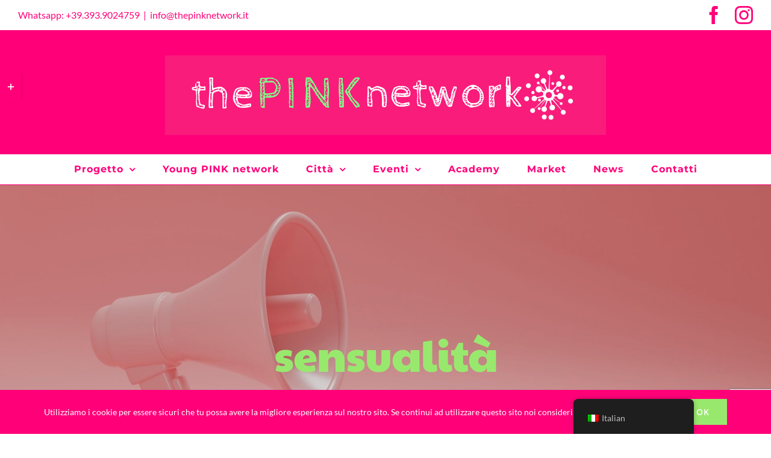

--- FILE ---
content_type: text/html; charset=UTF-8
request_url: https://thepinknetwork.it/tag/sensualita/
body_size: 14804
content:
<!DOCTYPE html>
<html class="avada-html-layout-wide avada-html-header-position-top avada-html-is-archive" lang="it-IT" prefix="og: http://ogp.me/ns# fb: http://ogp.me/ns/fb#">
<head>
	<meta http-equiv="X-UA-Compatible" content="IE=edge" />
	<meta http-equiv="Content-Type" content="text/html; charset=utf-8"/>
	<meta name="viewport" content="width=device-width, initial-scale=1" />
	<title>sensualità &#8211; The PINK Network</title>
<meta name='robots' content='max-image-preview:large' />
	<style>img:is([sizes="auto" i], [sizes^="auto," i]) { contain-intrinsic-size: 3000px 1500px }</style>
	<link rel='dns-prefetch' href='//www.googletagmanager.com' />
<link rel="alternate" type="application/rss+xml" title="The PINK Network &raquo; Feed" href="https://thepinknetwork.it/feed/" />
<link rel="alternate" type="application/rss+xml" title="The PINK Network &raquo; Feed dei commenti" href="https://thepinknetwork.it/comments/feed/" />
<link rel="alternate" type="text/calendar" title="The PINK Network &raquo; iCal Feed" href="https://thepinknetwork.it/events/?ical=1" />
		
		
		
		
		
		<link rel="alternate" type="application/rss+xml" title="The PINK Network &raquo; sensualità Feed del tag" href="https://thepinknetwork.it/tag/sensualita/feed/" />
<script type="text/javascript">
/* <![CDATA[ */
window._wpemojiSettings = {"baseUrl":"https:\/\/s.w.org\/images\/core\/emoji\/15.0.3\/72x72\/","ext":".png","svgUrl":"https:\/\/s.w.org\/images\/core\/emoji\/15.0.3\/svg\/","svgExt":".svg","source":{"concatemoji":"https:\/\/thepinknetwork.it\/wp-includes\/js\/wp-emoji-release.min.js?ver=6.7.4"}};
/*! This file is auto-generated */
!function(i,n){var o,s,e;function c(e){try{var t={supportTests:e,timestamp:(new Date).valueOf()};sessionStorage.setItem(o,JSON.stringify(t))}catch(e){}}function p(e,t,n){e.clearRect(0,0,e.canvas.width,e.canvas.height),e.fillText(t,0,0);var t=new Uint32Array(e.getImageData(0,0,e.canvas.width,e.canvas.height).data),r=(e.clearRect(0,0,e.canvas.width,e.canvas.height),e.fillText(n,0,0),new Uint32Array(e.getImageData(0,0,e.canvas.width,e.canvas.height).data));return t.every(function(e,t){return e===r[t]})}function u(e,t,n){switch(t){case"flag":return n(e,"\ud83c\udff3\ufe0f\u200d\u26a7\ufe0f","\ud83c\udff3\ufe0f\u200b\u26a7\ufe0f")?!1:!n(e,"\ud83c\uddfa\ud83c\uddf3","\ud83c\uddfa\u200b\ud83c\uddf3")&&!n(e,"\ud83c\udff4\udb40\udc67\udb40\udc62\udb40\udc65\udb40\udc6e\udb40\udc67\udb40\udc7f","\ud83c\udff4\u200b\udb40\udc67\u200b\udb40\udc62\u200b\udb40\udc65\u200b\udb40\udc6e\u200b\udb40\udc67\u200b\udb40\udc7f");case"emoji":return!n(e,"\ud83d\udc26\u200d\u2b1b","\ud83d\udc26\u200b\u2b1b")}return!1}function f(e,t,n){var r="undefined"!=typeof WorkerGlobalScope&&self instanceof WorkerGlobalScope?new OffscreenCanvas(300,150):i.createElement("canvas"),a=r.getContext("2d",{willReadFrequently:!0}),o=(a.textBaseline="top",a.font="600 32px Arial",{});return e.forEach(function(e){o[e]=t(a,e,n)}),o}function t(e){var t=i.createElement("script");t.src=e,t.defer=!0,i.head.appendChild(t)}"undefined"!=typeof Promise&&(o="wpEmojiSettingsSupports",s=["flag","emoji"],n.supports={everything:!0,everythingExceptFlag:!0},e=new Promise(function(e){i.addEventListener("DOMContentLoaded",e,{once:!0})}),new Promise(function(t){var n=function(){try{var e=JSON.parse(sessionStorage.getItem(o));if("object"==typeof e&&"number"==typeof e.timestamp&&(new Date).valueOf()<e.timestamp+604800&&"object"==typeof e.supportTests)return e.supportTests}catch(e){}return null}();if(!n){if("undefined"!=typeof Worker&&"undefined"!=typeof OffscreenCanvas&&"undefined"!=typeof URL&&URL.createObjectURL&&"undefined"!=typeof Blob)try{var e="postMessage("+f.toString()+"("+[JSON.stringify(s),u.toString(),p.toString()].join(",")+"));",r=new Blob([e],{type:"text/javascript"}),a=new Worker(URL.createObjectURL(r),{name:"wpTestEmojiSupports"});return void(a.onmessage=function(e){c(n=e.data),a.terminate(),t(n)})}catch(e){}c(n=f(s,u,p))}t(n)}).then(function(e){for(var t in e)n.supports[t]=e[t],n.supports.everything=n.supports.everything&&n.supports[t],"flag"!==t&&(n.supports.everythingExceptFlag=n.supports.everythingExceptFlag&&n.supports[t]);n.supports.everythingExceptFlag=n.supports.everythingExceptFlag&&!n.supports.flag,n.DOMReady=!1,n.readyCallback=function(){n.DOMReady=!0}}).then(function(){return e}).then(function(){var e;n.supports.everything||(n.readyCallback(),(e=n.source||{}).concatemoji?t(e.concatemoji):e.wpemoji&&e.twemoji&&(t(e.twemoji),t(e.wpemoji)))}))}((window,document),window._wpemojiSettings);
/* ]]> */
</script>
<style id='wp-emoji-styles-inline-css' type='text/css'>

	img.wp-smiley, img.emoji {
		display: inline !important;
		border: none !important;
		box-shadow: none !important;
		height: 1em !important;
		width: 1em !important;
		margin: 0 0.07em !important;
		vertical-align: -0.1em !important;
		background: none !important;
		padding: 0 !important;
	}
</style>
<style id='classic-theme-styles-inline-css' type='text/css'>
/*! This file is auto-generated */
.wp-block-button__link{color:#fff;background-color:#32373c;border-radius:9999px;box-shadow:none;text-decoration:none;padding:calc(.667em + 2px) calc(1.333em + 2px);font-size:1.125em}.wp-block-file__button{background:#32373c;color:#fff;text-decoration:none}
</style>
<style id='global-styles-inline-css' type='text/css'>
:root{--wp--preset--aspect-ratio--square: 1;--wp--preset--aspect-ratio--4-3: 4/3;--wp--preset--aspect-ratio--3-4: 3/4;--wp--preset--aspect-ratio--3-2: 3/2;--wp--preset--aspect-ratio--2-3: 2/3;--wp--preset--aspect-ratio--16-9: 16/9;--wp--preset--aspect-ratio--9-16: 9/16;--wp--preset--color--black: #000000;--wp--preset--color--cyan-bluish-gray: #abb8c3;--wp--preset--color--white: #ffffff;--wp--preset--color--pale-pink: #f78da7;--wp--preset--color--vivid-red: #cf2e2e;--wp--preset--color--luminous-vivid-orange: #ff6900;--wp--preset--color--luminous-vivid-amber: #fcb900;--wp--preset--color--light-green-cyan: #7bdcb5;--wp--preset--color--vivid-green-cyan: #00d084;--wp--preset--color--pale-cyan-blue: #8ed1fc;--wp--preset--color--vivid-cyan-blue: #0693e3;--wp--preset--color--vivid-purple: #9b51e0;--wp--preset--gradient--vivid-cyan-blue-to-vivid-purple: linear-gradient(135deg,rgba(6,147,227,1) 0%,rgb(155,81,224) 100%);--wp--preset--gradient--light-green-cyan-to-vivid-green-cyan: linear-gradient(135deg,rgb(122,220,180) 0%,rgb(0,208,130) 100%);--wp--preset--gradient--luminous-vivid-amber-to-luminous-vivid-orange: linear-gradient(135deg,rgba(252,185,0,1) 0%,rgba(255,105,0,1) 100%);--wp--preset--gradient--luminous-vivid-orange-to-vivid-red: linear-gradient(135deg,rgba(255,105,0,1) 0%,rgb(207,46,46) 100%);--wp--preset--gradient--very-light-gray-to-cyan-bluish-gray: linear-gradient(135deg,rgb(238,238,238) 0%,rgb(169,184,195) 100%);--wp--preset--gradient--cool-to-warm-spectrum: linear-gradient(135deg,rgb(74,234,220) 0%,rgb(151,120,209) 20%,rgb(207,42,186) 40%,rgb(238,44,130) 60%,rgb(251,105,98) 80%,rgb(254,248,76) 100%);--wp--preset--gradient--blush-light-purple: linear-gradient(135deg,rgb(255,206,236) 0%,rgb(152,150,240) 100%);--wp--preset--gradient--blush-bordeaux: linear-gradient(135deg,rgb(254,205,165) 0%,rgb(254,45,45) 50%,rgb(107,0,62) 100%);--wp--preset--gradient--luminous-dusk: linear-gradient(135deg,rgb(255,203,112) 0%,rgb(199,81,192) 50%,rgb(65,88,208) 100%);--wp--preset--gradient--pale-ocean: linear-gradient(135deg,rgb(255,245,203) 0%,rgb(182,227,212) 50%,rgb(51,167,181) 100%);--wp--preset--gradient--electric-grass: linear-gradient(135deg,rgb(202,248,128) 0%,rgb(113,206,126) 100%);--wp--preset--gradient--midnight: linear-gradient(135deg,rgb(2,3,129) 0%,rgb(40,116,252) 100%);--wp--preset--font-size--small: 11.25px;--wp--preset--font-size--medium: 20px;--wp--preset--font-size--large: 22.5px;--wp--preset--font-size--x-large: 42px;--wp--preset--font-size--normal: 15px;--wp--preset--font-size--xlarge: 30px;--wp--preset--font-size--huge: 45px;--wp--preset--spacing--20: 0.44rem;--wp--preset--spacing--30: 0.67rem;--wp--preset--spacing--40: 1rem;--wp--preset--spacing--50: 1.5rem;--wp--preset--spacing--60: 2.25rem;--wp--preset--spacing--70: 3.38rem;--wp--preset--spacing--80: 5.06rem;--wp--preset--shadow--natural: 6px 6px 9px rgba(0, 0, 0, 0.2);--wp--preset--shadow--deep: 12px 12px 50px rgba(0, 0, 0, 0.4);--wp--preset--shadow--sharp: 6px 6px 0px rgba(0, 0, 0, 0.2);--wp--preset--shadow--outlined: 6px 6px 0px -3px rgba(255, 255, 255, 1), 6px 6px rgba(0, 0, 0, 1);--wp--preset--shadow--crisp: 6px 6px 0px rgba(0, 0, 0, 1);}:where(.is-layout-flex){gap: 0.5em;}:where(.is-layout-grid){gap: 0.5em;}body .is-layout-flex{display: flex;}.is-layout-flex{flex-wrap: wrap;align-items: center;}.is-layout-flex > :is(*, div){margin: 0;}body .is-layout-grid{display: grid;}.is-layout-grid > :is(*, div){margin: 0;}:where(.wp-block-columns.is-layout-flex){gap: 2em;}:where(.wp-block-columns.is-layout-grid){gap: 2em;}:where(.wp-block-post-template.is-layout-flex){gap: 1.25em;}:where(.wp-block-post-template.is-layout-grid){gap: 1.25em;}.has-black-color{color: var(--wp--preset--color--black) !important;}.has-cyan-bluish-gray-color{color: var(--wp--preset--color--cyan-bluish-gray) !important;}.has-white-color{color: var(--wp--preset--color--white) !important;}.has-pale-pink-color{color: var(--wp--preset--color--pale-pink) !important;}.has-vivid-red-color{color: var(--wp--preset--color--vivid-red) !important;}.has-luminous-vivid-orange-color{color: var(--wp--preset--color--luminous-vivid-orange) !important;}.has-luminous-vivid-amber-color{color: var(--wp--preset--color--luminous-vivid-amber) !important;}.has-light-green-cyan-color{color: var(--wp--preset--color--light-green-cyan) !important;}.has-vivid-green-cyan-color{color: var(--wp--preset--color--vivid-green-cyan) !important;}.has-pale-cyan-blue-color{color: var(--wp--preset--color--pale-cyan-blue) !important;}.has-vivid-cyan-blue-color{color: var(--wp--preset--color--vivid-cyan-blue) !important;}.has-vivid-purple-color{color: var(--wp--preset--color--vivid-purple) !important;}.has-black-background-color{background-color: var(--wp--preset--color--black) !important;}.has-cyan-bluish-gray-background-color{background-color: var(--wp--preset--color--cyan-bluish-gray) !important;}.has-white-background-color{background-color: var(--wp--preset--color--white) !important;}.has-pale-pink-background-color{background-color: var(--wp--preset--color--pale-pink) !important;}.has-vivid-red-background-color{background-color: var(--wp--preset--color--vivid-red) !important;}.has-luminous-vivid-orange-background-color{background-color: var(--wp--preset--color--luminous-vivid-orange) !important;}.has-luminous-vivid-amber-background-color{background-color: var(--wp--preset--color--luminous-vivid-amber) !important;}.has-light-green-cyan-background-color{background-color: var(--wp--preset--color--light-green-cyan) !important;}.has-vivid-green-cyan-background-color{background-color: var(--wp--preset--color--vivid-green-cyan) !important;}.has-pale-cyan-blue-background-color{background-color: var(--wp--preset--color--pale-cyan-blue) !important;}.has-vivid-cyan-blue-background-color{background-color: var(--wp--preset--color--vivid-cyan-blue) !important;}.has-vivid-purple-background-color{background-color: var(--wp--preset--color--vivid-purple) !important;}.has-black-border-color{border-color: var(--wp--preset--color--black) !important;}.has-cyan-bluish-gray-border-color{border-color: var(--wp--preset--color--cyan-bluish-gray) !important;}.has-white-border-color{border-color: var(--wp--preset--color--white) !important;}.has-pale-pink-border-color{border-color: var(--wp--preset--color--pale-pink) !important;}.has-vivid-red-border-color{border-color: var(--wp--preset--color--vivid-red) !important;}.has-luminous-vivid-orange-border-color{border-color: var(--wp--preset--color--luminous-vivid-orange) !important;}.has-luminous-vivid-amber-border-color{border-color: var(--wp--preset--color--luminous-vivid-amber) !important;}.has-light-green-cyan-border-color{border-color: var(--wp--preset--color--light-green-cyan) !important;}.has-vivid-green-cyan-border-color{border-color: var(--wp--preset--color--vivid-green-cyan) !important;}.has-pale-cyan-blue-border-color{border-color: var(--wp--preset--color--pale-cyan-blue) !important;}.has-vivid-cyan-blue-border-color{border-color: var(--wp--preset--color--vivid-cyan-blue) !important;}.has-vivid-purple-border-color{border-color: var(--wp--preset--color--vivid-purple) !important;}.has-vivid-cyan-blue-to-vivid-purple-gradient-background{background: var(--wp--preset--gradient--vivid-cyan-blue-to-vivid-purple) !important;}.has-light-green-cyan-to-vivid-green-cyan-gradient-background{background: var(--wp--preset--gradient--light-green-cyan-to-vivid-green-cyan) !important;}.has-luminous-vivid-amber-to-luminous-vivid-orange-gradient-background{background: var(--wp--preset--gradient--luminous-vivid-amber-to-luminous-vivid-orange) !important;}.has-luminous-vivid-orange-to-vivid-red-gradient-background{background: var(--wp--preset--gradient--luminous-vivid-orange-to-vivid-red) !important;}.has-very-light-gray-to-cyan-bluish-gray-gradient-background{background: var(--wp--preset--gradient--very-light-gray-to-cyan-bluish-gray) !important;}.has-cool-to-warm-spectrum-gradient-background{background: var(--wp--preset--gradient--cool-to-warm-spectrum) !important;}.has-blush-light-purple-gradient-background{background: var(--wp--preset--gradient--blush-light-purple) !important;}.has-blush-bordeaux-gradient-background{background: var(--wp--preset--gradient--blush-bordeaux) !important;}.has-luminous-dusk-gradient-background{background: var(--wp--preset--gradient--luminous-dusk) !important;}.has-pale-ocean-gradient-background{background: var(--wp--preset--gradient--pale-ocean) !important;}.has-electric-grass-gradient-background{background: var(--wp--preset--gradient--electric-grass) !important;}.has-midnight-gradient-background{background: var(--wp--preset--gradient--midnight) !important;}.has-small-font-size{font-size: var(--wp--preset--font-size--small) !important;}.has-medium-font-size{font-size: var(--wp--preset--font-size--medium) !important;}.has-large-font-size{font-size: var(--wp--preset--font-size--large) !important;}.has-x-large-font-size{font-size: var(--wp--preset--font-size--x-large) !important;}
:where(.wp-block-post-template.is-layout-flex){gap: 1.25em;}:where(.wp-block-post-template.is-layout-grid){gap: 1.25em;}
:where(.wp-block-columns.is-layout-flex){gap: 2em;}:where(.wp-block-columns.is-layout-grid){gap: 2em;}
:root :where(.wp-block-pullquote){font-size: 1.5em;line-height: 1.6;}
</style>
<link rel='stylesheet' id='trp-floater-language-switcher-style-css' href='https://thepinknetwork.it/wp-content/plugins/translatepress-multilingual/assets/css/trp-floater-language-switcher.css?ver=2.9.3' type='text/css' media='all' />
<link rel='stylesheet' id='trp-language-switcher-style-css' href='https://thepinknetwork.it/wp-content/plugins/translatepress-multilingual/assets/css/trp-language-switcher.css?ver=2.9.3' type='text/css' media='all' />
<!--[if IE]>
<link rel='stylesheet' id='avada-IE-css' href='https://thepinknetwork.it/wp-content/themes/Avada/assets/css/dynamic/ie.min.css?ver=7.3.1' type='text/css' media='all' />
<style id='avada-IE-inline-css' type='text/css'>
.avada-select-parent .select-arrow{background-color:#ffffff}
.select-arrow{background-color:#ffffff}
</style>
<![endif]-->
<link rel='stylesheet' id='fusion-dynamic-css-css' href='https://thepinknetwork.it/wp-content/uploads/fusion-styles/b1e30b2c9102d64925faf01f7742dc8d.min.css?ver=3.3.1' type='text/css' media='all' />
<script type="text/javascript" src="https://thepinknetwork.it/wp-includes/js/jquery/jquery.min.js?ver=3.7.1" id="jquery-core-js"></script>
<script type="text/javascript" src="https://thepinknetwork.it/wp-includes/js/jquery/jquery-migrate.min.js?ver=3.4.1" id="jquery-migrate-js"></script>

<!-- Snippet del tag Google (gtag.js) aggiunto da Site Kit -->

<!-- Snippet Google Analytics aggiunto da Site Kit -->
<script type="text/javascript" src="https://www.googletagmanager.com/gtag/js?id=G-K6YD6F1YVP" id="google_gtagjs-js" async></script>
<script type="text/javascript" id="google_gtagjs-js-after">
/* <![CDATA[ */
window.dataLayer = window.dataLayer || [];function gtag(){dataLayer.push(arguments);}
gtag("set","linker",{"domains":["thepinknetwork.it"]});
gtag("js", new Date());
gtag("set", "developer_id.dZTNiMT", true);
gtag("config", "G-K6YD6F1YVP");
/* ]]> */
</script>

<!-- Snippet del tag Google (gtag.js) finale aggiunto da Site Kit -->
<link rel="https://api.w.org/" href="https://thepinknetwork.it/wp-json/" /><link rel="alternate" title="JSON" type="application/json" href="https://thepinknetwork.it/wp-json/wp/v2/tags/213" /><link rel="EditURI" type="application/rsd+xml" title="RSD" href="https://thepinknetwork.it/xmlrpc.php?rsd" />
<meta name="generator" content="WordPress 6.7.4" />
<meta name="generator" content="Site Kit by Google 1.145.0" /><link rel="alternate" hreflang="it-IT" href="https://thepinknetwork.it/tag/sensualita/"/>
<link rel="alternate" hreflang="it" href="https://thepinknetwork.it/tag/sensualita/"/>
<meta name="tec-api-version" content="v1"><meta name="tec-api-origin" content="https://thepinknetwork.it"><link rel="alternate" href="https://thepinknetwork.it/wp-json/tribe/events/v1/events/?tags=sensualita" /><style type="text/css" id="css-fb-visibility">@media screen and (max-width: 640px){body:not(.fusion-builder-ui-wireframe) .fusion-no-small-visibility{display:none !important;}body:not(.fusion-builder-ui-wireframe) .sm-text-align-center{text-align:center !important;}body:not(.fusion-builder-ui-wireframe) .sm-text-align-left{text-align:left !important;}body:not(.fusion-builder-ui-wireframe) .sm-text-align-right{text-align:right !important;}body:not(.fusion-builder-ui-wireframe) .sm-mx-auto{margin-left:auto !important;margin-right:auto !important;}body:not(.fusion-builder-ui-wireframe) .sm-ml-auto{margin-left:auto !important;}body:not(.fusion-builder-ui-wireframe) .sm-mr-auto{margin-right:auto !important;}body:not(.fusion-builder-ui-wireframe) .fusion-absolute-position-small{position:absolute;top:auto;width:100%;}}@media screen and (min-width: 641px) and (max-width: 1024px){body:not(.fusion-builder-ui-wireframe) .fusion-no-medium-visibility{display:none !important;}body:not(.fusion-builder-ui-wireframe) .md-text-align-center{text-align:center !important;}body:not(.fusion-builder-ui-wireframe) .md-text-align-left{text-align:left !important;}body:not(.fusion-builder-ui-wireframe) .md-text-align-right{text-align:right !important;}body:not(.fusion-builder-ui-wireframe) .md-mx-auto{margin-left:auto !important;margin-right:auto !important;}body:not(.fusion-builder-ui-wireframe) .md-ml-auto{margin-left:auto !important;}body:not(.fusion-builder-ui-wireframe) .md-mr-auto{margin-right:auto !important;}body:not(.fusion-builder-ui-wireframe) .fusion-absolute-position-medium{position:absolute;top:auto;width:100%;}}@media screen and (min-width: 1025px){body:not(.fusion-builder-ui-wireframe) .fusion-no-large-visibility{display:none !important;}body:not(.fusion-builder-ui-wireframe) .lg-text-align-center{text-align:center !important;}body:not(.fusion-builder-ui-wireframe) .lg-text-align-left{text-align:left !important;}body:not(.fusion-builder-ui-wireframe) .lg-text-align-right{text-align:right !important;}body:not(.fusion-builder-ui-wireframe) .lg-mx-auto{margin-left:auto !important;margin-right:auto !important;}body:not(.fusion-builder-ui-wireframe) .lg-ml-auto{margin-left:auto !important;}body:not(.fusion-builder-ui-wireframe) .lg-mr-auto{margin-right:auto !important;}body:not(.fusion-builder-ui-wireframe) .fusion-absolute-position-large{position:absolute;top:auto;width:100%;}}</style><link rel="icon" href="https://thepinknetwork.it/wp-content/uploads/2019/03/cropped-26219248_10215609636779802_4202449771567747928_n-32x32.jpg" sizes="32x32" />
<link rel="icon" href="https://thepinknetwork.it/wp-content/uploads/2019/03/cropped-26219248_10215609636779802_4202449771567747928_n-192x192.jpg" sizes="192x192" />
<link rel="apple-touch-icon" href="https://thepinknetwork.it/wp-content/uploads/2019/03/cropped-26219248_10215609636779802_4202449771567747928_n-180x180.jpg" />
<meta name="msapplication-TileImage" content="https://thepinknetwork.it/wp-content/uploads/2019/03/cropped-26219248_10215609636779802_4202449771567747928_n-270x270.jpg" />
		<script type="text/javascript">
			var doc = document.documentElement;
			doc.setAttribute( 'data-useragent', navigator.userAgent );
		</script>
		
	</head>

<body data-rsssl=1 class="archive tag tag-sensualita tag-213 translatepress-it_IT tribe-no-js fusion-image-hovers fusion-pagination-sizing fusion-button_size-large fusion-button_type-flat fusion-button_span-yes avada-image-rollover-circle-no avada-image-rollover-yes avada-image-rollover-direction-fade fusion-body ltr no-tablet-sticky-header no-mobile-sticky-header no-mobile-slidingbar avada-has-rev-slider-styles fusion-disable-outline fusion-sub-menu-slide mobile-logo-pos-center layout-wide-mode avada-has-boxed-modal-shadow-none layout-scroll-offset-full avada-has-zero-margin-offset-top fusion-top-header menu-text-align-center mobile-menu-design-modern fusion-hide-pagination-text fusion-header-layout-v5 avada-responsive avada-footer-fx-none avada-menu-highlight-style-bar fusion-search-form-classic fusion-main-menu-search-dropdown fusion-avatar-square avada-dropdown-styles avada-blog-layout-large avada-blog-archive-layout-grid avada-ec-not-100-width avada-ec-meta-layout-sidebar avada-header-shadow-no avada-menu-icon-position-left avada-has-mainmenu-dropdown-divider avada-has-pagetitle-bg-full avada-has-100-footer avada-has-titlebar-bar_and_content avada-social-full-transparent avada-has-slidingbar-widgets avada-has-slidingbar-position-left avada-slidingbar-toggle-style-rectangle avada-has-transparent-timeline_color avada-has-pagination-padding avada-flyout-menu-direction-top avada-ec-views-v2" >
		<a class="skip-link screen-reader-text" href="#content">Salta al contenuto</a>

	<div id="boxed-wrapper">
		<div class="fusion-sides-frame"></div>
		<div id="wrapper" class="fusion-wrapper">
			<div id="home" style="position:relative;top:-1px;"></div>
			
				
			<header class="fusion-header-wrapper">
				<div class="fusion-header-v5 fusion-logo-alignment fusion-logo-center fusion-sticky-menu-1 fusion-sticky-logo- fusion-mobile-logo-1 fusion-sticky-menu-and-logo fusion-header-menu-align-center fusion-mobile-menu-design-modern">
					
<div class="fusion-secondary-header">
	<div class="fusion-row">
					<div class="fusion-alignleft">
				<div class="fusion-contact-info"><span class="fusion-contact-info-phone-number">Whatsapp: +39.393.9024759</span><span class="fusion-header-separator">|</span><span class="fusion-contact-info-email-address"><a href="mailto:&#105;nf&#111;&#64;&#116;&#104;ep&#105;&#110;k&#110;et&#119;or&#107;.&#105;t">&#105;nf&#111;&#64;&#116;&#104;ep&#105;&#110;k&#110;et&#119;or&#107;.&#105;t</a></span></div>			</div>
							<div class="fusion-alignright">
				<div class="fusion-social-links-header"><div class="fusion-social-networks"><div class="fusion-social-networks-wrapper"><a  class="fusion-social-network-icon fusion-tooltip fusion-facebook fusion-icon-facebook" style data-placement="bottom" data-title="Facebook" data-toggle="tooltip" title="Facebook" href="https://www.facebook.com/thepinknetworkit/" target="_blank" rel="noopener noreferrer"><span class="screen-reader-text">Facebook</span></a><a  class="fusion-social-network-icon fusion-tooltip fusion-instagram fusion-icon-instagram" style data-placement="bottom" data-title="Instagram" data-toggle="tooltip" title="Instagram" href="https://www.instagram.com/thepinknetworkit/" target="_blank" rel="noopener noreferrer"><span class="screen-reader-text">Instagram</span></a></div></div></div>			</div>
			</div>
</div>
<div class="fusion-header-sticky-height"></div>
<div class="fusion-sticky-header-wrapper"> <!-- start fusion sticky header wrapper -->
	<div class="fusion-header">
		<div class="fusion-row">
							<div class="fusion-logo" data-margin-top="31px" data-margin-bottom="31px" data-margin-left="0px" data-margin-right="0px">
			<a class="fusion-logo-link"  href="https://thepinknetwork.it/" >

						<!-- standard logo -->
			<img src="https://thepinknetwork.it/wp-content/uploads/2020/02/PINK.png" srcset="https://thepinknetwork.it/wp-content/uploads/2020/02/PINK.png 1x, https://thepinknetwork.it/wp-content/uploads/2020/02/PINK.png 2x" width="1464" height="264" style="max-height:264px;height:auto;" alt="The PINK Network Logo" data-retina_logo_url="https://thepinknetwork.it/wp-content/uploads/2020/02/PINK.png" class="fusion-standard-logo" />

											<!-- mobile logo -->
				<img src="https://thepinknetwork.it/wp-content/uploads/2019/04/thepinknetwork_Logo_80.jpg" srcset="https://thepinknetwork.it/wp-content/uploads/2019/04/thepinknetwork_Logo_80.jpg 1x, https://thepinknetwork.it/wp-content/uploads/2020/02/PINK.png 2x" width="80" height="80" style="max-height:80px;height:auto;" alt="The PINK Network Logo" data-retina_logo_url="https://thepinknetwork.it/wp-content/uploads/2020/02/PINK.png" class="fusion-mobile-logo" />
			
					</a>
		</div>
								<div class="fusion-mobile-menu-icons">
							<a href="#" class="fusion-icon fusion-icon-bars" aria-label="Attiva/Disattiva menu mobile" aria-expanded="false"></a>
		
		
		
			</div>
			
					</div>
	</div>
	<div class="fusion-secondary-main-menu">
		<div class="fusion-row">
			<nav class="fusion-main-menu" aria-label="Menu Principale"><ul id="menu-navigazione-sito" class="fusion-menu"><li  id="menu-item-3003"  class="menu-item menu-item-type-post_type menu-item-object-page menu-item-has-children menu-item-3003 fusion-dropdown-menu"  data-item-id="3003"><a  href="https://thepinknetwork.it/the-pink-network-2/" class="fusion-bar-highlight"><span class="menu-text">Progetto</span> <span class="fusion-caret"><i class="fusion-dropdown-indicator" aria-hidden="true"></i></span></a><ul class="sub-menu"><li  id="menu-item-4221"  class="menu-item menu-item-type-post_type menu-item-object-page menu-item-4221 fusion-dropdown-submenu" ><a  href="https://thepinknetwork.it/sportello-business/" class="fusion-bar-highlight"><span>Sportello Business</span></a></li></ul></li><li  id="menu-item-4721"  class="menu-item menu-item-type-post_type menu-item-object-page menu-item-4721"  data-item-id="4721"><a  href="https://thepinknetwork.it/young-pink-network/" class="fusion-bar-highlight"><span class="menu-text">Young PINK network</span></a></li><li  id="menu-item-3790"  class="menu-item menu-item-type-custom menu-item-object-custom menu-item-has-children menu-item-3790 fusion-dropdown-menu"  data-item-id="3790"><a  href="#" class="fusion-bar-highlight"><span class="menu-text">Città</span> <span class="fusion-caret"><i class="fusion-dropdown-indicator" aria-hidden="true"></i></span></a><ul class="sub-menu"><li  id="menu-item-3818"  class="menu-item menu-item-type-post_type menu-item-object-page menu-item-3818 fusion-dropdown-submenu" ><a  href="https://thepinknetwork.it/segrate/" class="fusion-bar-highlight"><span>Segrate</span></a></li><li  id="menu-item-3831"  class="menu-item menu-item-type-post_type menu-item-object-page menu-item-3831 fusion-dropdown-submenu" ><a  href="https://thepinknetwork.it/monza/" class="fusion-bar-highlight"><span>Monza</span></a></li><li  id="menu-item-3838"  class="menu-item menu-item-type-post_type menu-item-object-page menu-item-3838 fusion-dropdown-submenu" ><a  href="https://thepinknetwork.it/altomilanese/" class="fusion-bar-highlight"><span>Alto Milanese</span></a></li></ul></li><li  id="menu-item-3870"  class="menu-item menu-item-type-custom menu-item-object-custom menu-item-has-children menu-item-3870 fusion-dropdown-menu"  data-item-id="3870"><a  href="https://thepinknetwork.it/events/" class="fusion-bar-highlight"><span class="menu-text">Eventi</span> <span class="fusion-caret"><i class="fusion-dropdown-indicator" aria-hidden="true"></i></span></a><ul class="sub-menu"><li  id="menu-item-4561"  class="menu-item menu-item-type-post_type menu-item-object-page menu-item-4561 fusion-dropdown-submenu" ><a  href="https://thepinknetwork.it/pinkisthenewmonza/" class="fusion-bar-highlight"><span><span class="fusion-megamenu-icon"><i class="glyphicon fa-star fas" aria-hidden="true"></i></span>PINK is the new MONZA</span></a></li><li  id="menu-item-4604"  class="menu-item menu-item-type-post_type menu-item-object-page menu-item-4604 fusion-dropdown-submenu" ><a  href="https://thepinknetwork.it/pinkrevolution/" class="fusion-bar-highlight"><span>Pink Revolution</span></a></li><li  id="menu-item-2942"  class="menu-item menu-item-type-custom menu-item-object-custom menu-item-2942 fusion-dropdown-submenu" ><a  href="https://www.facebook.com/pg/thepinknetworkit/photos/?tab=album&#038;album_id=874816516243527" class="fusion-bar-highlight"><span>the PINK weekend</span></a></li></ul></li><li  id="menu-item-4006"  class="menu-item menu-item-type-post_type menu-item-object-page menu-item-4006"  data-item-id="4006"><a  href="https://thepinknetwork.it/courses/" class="fusion-bar-highlight"><span class="menu-text">Academy</span></a></li><li  id="menu-item-3864"  class="menu-item menu-item-type-post_type menu-item-object-page menu-item-3864"  data-item-id="3864"><a  href="https://thepinknetwork.it/the-pink-market/" class="fusion-bar-highlight"><span class="menu-text">Market</span></a></li><li  id="menu-item-3844"  class="menu-item menu-item-type-post_type menu-item-object-page menu-item-3844"  data-item-id="3844"><a  href="https://thepinknetwork.it/news/" class="fusion-bar-highlight"><span class="menu-text">News</span></a></li><li  id="menu-item-3886"  class="menu-item menu-item-type-post_type menu-item-object-page menu-item-3886"  data-item-id="3886"><a  href="https://thepinknetwork.it/contatti/" class="fusion-bar-highlight"><span class="menu-text">Contatti</span></a></li></ul></nav><nav class="fusion-main-menu fusion-sticky-menu" aria-label="Menu principale scorrevole"><ul id="menu-navigazione-sito-1" class="fusion-menu"><li   class="menu-item menu-item-type-post_type menu-item-object-page menu-item-has-children menu-item-3003 fusion-dropdown-menu"  data-item-id="3003"><a  href="https://thepinknetwork.it/the-pink-network-2/" class="fusion-bar-highlight"><span class="menu-text">Progetto</span> <span class="fusion-caret"><i class="fusion-dropdown-indicator" aria-hidden="true"></i></span></a><ul class="sub-menu"><li   class="menu-item menu-item-type-post_type menu-item-object-page menu-item-4221 fusion-dropdown-submenu" ><a  href="https://thepinknetwork.it/sportello-business/" class="fusion-bar-highlight"><span>Sportello Business</span></a></li></ul></li><li   class="menu-item menu-item-type-post_type menu-item-object-page menu-item-4721"  data-item-id="4721"><a  href="https://thepinknetwork.it/young-pink-network/" class="fusion-bar-highlight"><span class="menu-text">Young PINK network</span></a></li><li   class="menu-item menu-item-type-custom menu-item-object-custom menu-item-has-children menu-item-3790 fusion-dropdown-menu"  data-item-id="3790"><a  href="#" class="fusion-bar-highlight"><span class="menu-text">Città</span> <span class="fusion-caret"><i class="fusion-dropdown-indicator" aria-hidden="true"></i></span></a><ul class="sub-menu"><li   class="menu-item menu-item-type-post_type menu-item-object-page menu-item-3818 fusion-dropdown-submenu" ><a  href="https://thepinknetwork.it/segrate/" class="fusion-bar-highlight"><span>Segrate</span></a></li><li   class="menu-item menu-item-type-post_type menu-item-object-page menu-item-3831 fusion-dropdown-submenu" ><a  href="https://thepinknetwork.it/monza/" class="fusion-bar-highlight"><span>Monza</span></a></li><li   class="menu-item menu-item-type-post_type menu-item-object-page menu-item-3838 fusion-dropdown-submenu" ><a  href="https://thepinknetwork.it/altomilanese/" class="fusion-bar-highlight"><span>Alto Milanese</span></a></li></ul></li><li   class="menu-item menu-item-type-custom menu-item-object-custom menu-item-has-children menu-item-3870 fusion-dropdown-menu"  data-item-id="3870"><a  href="https://thepinknetwork.it/events/" class="fusion-bar-highlight"><span class="menu-text">Eventi</span> <span class="fusion-caret"><i class="fusion-dropdown-indicator" aria-hidden="true"></i></span></a><ul class="sub-menu"><li   class="menu-item menu-item-type-post_type menu-item-object-page menu-item-4561 fusion-dropdown-submenu" ><a  href="https://thepinknetwork.it/pinkisthenewmonza/" class="fusion-bar-highlight"><span><span class="fusion-megamenu-icon"><i class="glyphicon fa-star fas" aria-hidden="true"></i></span>PINK is the new MONZA</span></a></li><li   class="menu-item menu-item-type-post_type menu-item-object-page menu-item-4604 fusion-dropdown-submenu" ><a  href="https://thepinknetwork.it/pinkrevolution/" class="fusion-bar-highlight"><span>Pink Revolution</span></a></li><li   class="menu-item menu-item-type-custom menu-item-object-custom menu-item-2942 fusion-dropdown-submenu" ><a  href="https://www.facebook.com/pg/thepinknetworkit/photos/?tab=album&#038;album_id=874816516243527" class="fusion-bar-highlight"><span>the PINK weekend</span></a></li></ul></li><li   class="menu-item menu-item-type-post_type menu-item-object-page menu-item-4006"  data-item-id="4006"><a  href="https://thepinknetwork.it/courses/" class="fusion-bar-highlight"><span class="menu-text">Academy</span></a></li><li   class="menu-item menu-item-type-post_type menu-item-object-page menu-item-3864"  data-item-id="3864"><a  href="https://thepinknetwork.it/the-pink-market/" class="fusion-bar-highlight"><span class="menu-text">Market</span></a></li><li   class="menu-item menu-item-type-post_type menu-item-object-page menu-item-3844"  data-item-id="3844"><a  href="https://thepinknetwork.it/news/" class="fusion-bar-highlight"><span class="menu-text">News</span></a></li><li   class="menu-item menu-item-type-post_type menu-item-object-page menu-item-3886"  data-item-id="3886"><a  href="https://thepinknetwork.it/contatti/" class="fusion-bar-highlight"><span class="menu-text">Contatti</span></a></li></ul></nav>
<nav class="fusion-mobile-nav-holder fusion-mobile-menu-text-align-left" aria-label="Menu Mobile Principale"></nav>

	<nav class="fusion-mobile-nav-holder fusion-mobile-menu-text-align-left fusion-mobile-sticky-nav-holder" aria-label="Menu Principale mobile, appeso"></nav>
					</div>
	</div>
</div> <!-- end fusion sticky header wrapper -->
				</div>
				<div class="fusion-clearfix"></div>
			</header>
							
				
		<div id="sliders-container">
					</div>
				
				
			
			<div class="avada-page-titlebar-wrapper" role="banner">
	<div class="fusion-page-title-bar fusion-page-title-bar-breadcrumbs fusion-page-title-bar-center">
		<div class="fusion-page-title-row">
			<div class="fusion-page-title-wrapper">
				<div class="fusion-page-title-captions">

																							<h1 class="entry-title">sensualità</h1>

											
																
				</div>

				
			</div>
		</div>
	</div>
</div>

						<main id="main" class="clearfix ">
				<div class="fusion-row" style="">
<section id="content" class="full-width" style="width: 100%;">
	
	<div id="posts-container" class="fusion-blog-archive fusion-blog-layout-grid-wrapper fusion-clearfix">
	<div class="fusion-posts-container fusion-blog-layout-grid fusion-blog-layout-grid-3 isotope fusion-no-meta-info fusion-blog-pagination fusion-blog-rollover " data-pages="1">
		
		
													<article id="post-4586" class="fusion-post-grid  post fusion-clearfix post-4586 tribe_events type-tribe_events status-publish has-post-thumbnail hentry tag-apritivo tag-debora-cordeschi tag-sensualita tag-thepinknetwork tribe_events_cat-segrate cat_segrate">
														<div class="fusion-post-wrapper">
				
				
				
									
		<div class="fusion-flexslider flexslider fusion-flexslider-loading fusion-post-slideshow">
		<ul class="slides">
																		<li>

<div  class="fusion-image-wrapper" aria-haspopup="true">
	
	
	
		
					<img width="960" height="540" src="https://thepinknetwork.it/wp-content/uploads/2022/10/Sensualmente-rosso.jpg" class="attachment-full size-full wp-post-image" alt="" decoding="async" fetchpriority="high" srcset="https://thepinknetwork.it/wp-content/uploads/2022/10/Sensualmente-rosso-200x113.jpg 200w, https://thepinknetwork.it/wp-content/uploads/2022/10/Sensualmente-rosso-400x225.jpg 400w, https://thepinknetwork.it/wp-content/uploads/2022/10/Sensualmente-rosso-600x338.jpg 600w, https://thepinknetwork.it/wp-content/uploads/2022/10/Sensualmente-rosso-800x450.jpg 800w, https://thepinknetwork.it/wp-content/uploads/2022/10/Sensualmente-rosso.jpg 960w" sizes="(min-width: 2200px) 100vw, (min-width: 824px) 400px, (min-width: 732px) 600px, (min-width: 640px) 732px, " />
	

		<div class="fusion-rollover">
	<div class="fusion-rollover-content">

														<a class="fusion-rollover-link" href="https://thepinknetwork.it/event/pink-is-the-new-spritz-sensualmente-rosso/">PINK is the new SPRITZ &#8211; Sensualmente rosso</a>
			
														
								
													<div class="fusion-rollover-sep"></div>
				
																		<a class="fusion-rollover-gallery" href="https://thepinknetwork.it/wp-content/uploads/2022/10/Sensualmente-rosso.jpg" data-id="4586" data-rel="iLightbox[gallery]" data-title="Sensualmente rosso" data-caption="">
						Galleria					</a>
														
		
								
								
		
						<a class="fusion-link-wrapper" href="https://thepinknetwork.it/event/pink-is-the-new-spritz-sensualmente-rosso/" aria-label="PINK is the new SPRITZ &#8211; Sensualmente rosso"></a>
	</div>
</div>

	
</div>
</li>
																																																																														</ul>
	</div>
				
														<div class="fusion-post-content-wrapper">
				
				
				<div class="fusion-post-content post-content">
					<h2 class="entry-title fusion-post-title"><a href="https://thepinknetwork.it/event/pink-is-the-new-spritz-sensualmente-rosso/">PINK is the new SPRITZ &#8211; Sensualmente rosso</a></h2>
																<span class="vcard rich-snippet-hidden"><span class="fn"><a href="https://thepinknetwork.it/author/admin5241/" title="Articoli scritti da The PINK network" rel="author">The PINK network</a></span></span><span class="updated rich-snippet-hidden">2022-10-18T14:49:55+02:00</span>
												
					
					<div class="fusion-post-content-container">
						<p>Un tema conduttore, un bicchiere in mano e tanta voglia di raccontarsi e confrontarsi con altre donne, questi saranno gli ingredienti delle nostre serate 🤩</p>					</div>
				</div>

				
													<span class="entry-title rich-snippet-hidden">PINK is the new SPRITZ &#8211; Sensualmente rosso</span><span class="vcard rich-snippet-hidden"><span class="fn"><a href="https://thepinknetwork.it/author/admin5241/" title="Articoli scritti da The PINK network" rel="author">The PINK network</a></span></span><span class="updated rich-snippet-hidden">2022-10-18T14:49:55+02:00</span>				
									</div>
				
									</div>
							</article>

			
		
		
	</div>

			</div>
</section>
						
					</div>  <!-- fusion-row -->
				</main>  <!-- #main -->
				
				
								
					
		<div class="fusion-footer">
					
	<footer class="fusion-footer-widget-area fusion-widget-area">
		<div class="fusion-row">
			<div class="fusion-columns fusion-columns-5 fusion-widget-area">
				
																									<div class="fusion-column col-lg-2 col-md-2 col-sm-2">
							<section id="media_image-3" class="fusion-footer-widget-column widget widget_media_image" style="border-style: solid;border-color:transparent;border-width:0px;"><a href="http://www.easymamma.net/"><img width="150" height="150" src="https://thepinknetwork.it/wp-content/uploads/2019/04/logo-easymamma-150x150.png" class="image wp-image-3135  attachment-thumbnail size-thumbnail" alt="" style="max-width: 100%; height: auto;" decoding="async" srcset="https://thepinknetwork.it/wp-content/uploads/2019/04/logo-easymamma-150x150.png 150w, https://thepinknetwork.it/wp-content/uploads/2019/04/logo-easymamma-300x300.png 300w, https://thepinknetwork.it/wp-content/uploads/2019/04/logo-easymamma.png 500w" sizes="(max-width: 150px) 100vw, 150px" /></a><div style="clear:both;"></div></section>																					</div>
																										<div class="fusion-column col-lg-2 col-md-2 col-sm-2">
							<section id="text-24" class="fusion-footer-widget-column widget widget_text" style="border-style: solid;border-color:transparent;border-width:0px;"><h4 class="widget-title">Questo progetto è di:</h4>			<div class="textwidget"><p><strong>Easymamma A.P.S.</strong><br />
mob. +39.393.9024759<br />
mail. info@easymamma.it</p>
</div>
		<div style="clear:both;"></div></section>																					</div>
																										<div class="fusion-column col-lg-2 col-md-2 col-sm-2">
							<section id="text-25" class="fusion-footer-widget-column widget widget_text" style="border-style: solid;border-color:transparent;border-width:0px;"><h4 class="widget-title">THE PINK ACADEMY</h4>			<div class="textwidget"><p>C/o Spazio Cascina Ovi<br />
via Olgia 9<br />
20090 Segrate (MI)</p>
<div class="textwidget custom-html-widget"></div>
</div>
		<div style="clear:both;"></div></section>																					</div>
																										<div class="fusion-column col-lg-2 col-md-2 col-sm-2">
							<section id="text-22" class="fusion-footer-widget-column widget widget_text" style="border-style: solid;border-color:transparent;border-width:0px;"><h4 class="widget-title">Come contattarci</h4>			<div class="textwidget"><div class="textwidget custom-html-widget">
<div class="fusion-li-item-content">whatsapp 393.9024759</div>
<div class="fusion-li-item-content"><a href="mailto:info@thepinknetworl.it">info@thepinknetwork.it</a></div>
</div>
</div>
		<div style="clear:both;"></div></section>																					</div>
																										<div class="fusion-column fusion-column-last col-lg-2 col-md-2 col-sm-2">
							<style type="text/css" data-id="avada-vertical-menu-widget-4">#avada-vertical-menu-widget-4 > ul.menu { margin-top: -8px; }</style><section id="avada-vertical-menu-widget-4" class="fusion-footer-widget-column widget avada_vertical_menu" style="border-style: solid;border-color:transparent;border-width:0px;"><style>#fusion-vertical-menu-widget-avada-vertical-menu-widget-4-nav ul.menu li a {font-size:14px;}</style><nav id="fusion-vertical-menu-widget-avada-vertical-menu-widget-4-nav" class="fusion-vertical-menu-widget fusion-menu hover left no-border" aria-label="Secondary Navigation: "><ul id="menu-short-menu" class="menu"><li id="menu-item-3791" class="menu-item menu-item-type-post_type menu-item-object-page menu-item-privacy-policy menu-item-3791"><a rel="privacy-policy" href="https://thepinknetwork.it/privacy-policy/"><span class="link-text"> Privacy Policy</span><span class="arrow"></span></a></li></ul></nav><div style="clear:both;"></div></section>																					</div>
																		
				<div class="fusion-clearfix"></div>
			</div> <!-- fusion-columns -->
		</div> <!-- fusion-row -->
	</footer> <!-- fusion-footer-widget-area -->

	
	<footer id="footer" class="fusion-footer-copyright-area">
		<div class="fusion-row">
			<div class="fusion-copyright-content">

				<div class="fusion-copyright-notice">
		<div>
		©    All Rights Reserved   |   POWERED BY <a href="http://comunicazionedama.com">DAMA.COM</a></span>   |   
<a href="mailto:info@thepinknetwork.it">
info@thepinknetwork.it</a>   	</div>
</div>
<div class="fusion-social-links-footer">
	<div class="fusion-social-networks"><div class="fusion-social-networks-wrapper"><a  class="fusion-social-network-icon fusion-tooltip fusion-facebook fusion-icon-facebook" style data-placement="top" data-title="Facebook" data-toggle="tooltip" title="Facebook" href="https://www.facebook.com/thepinknetworkit/" target="_blank" rel="noopener noreferrer"><span class="screen-reader-text">Facebook</span></a><a  class="fusion-social-network-icon fusion-tooltip fusion-instagram fusion-icon-instagram" style data-placement="top" data-title="Instagram" data-toggle="tooltip" title="Instagram" href="https://www.instagram.com/thepinknetworkit/" target="_blank" rel="noopener noreferrer"><span class="screen-reader-text">Instagram</span></a></div></div></div>

			</div> <!-- fusion-fusion-copyright-content -->
		</div> <!-- fusion-row -->
	</footer> <!-- #footer -->
		</div> <!-- fusion-footer -->

		
					<div class="fusion-sliding-bar-wrapper">
								<div id="slidingbar-area" class="slidingbar-area fusion-sliding-bar-area fusion-widget-area fusion-sliding-bar-position-left fusion-sliding-bar-text-align-left fusion-sliding-bar-toggle-rectangle fusion-sliding-bar-columns-stacked" data-breakpoint="1000" data-toggle="rectangle">
					<div class="fusion-sb-toggle-wrapper">
				<a class="fusion-sb-toggle" href="#"><span class="screen-reader-text">Toggle area barra scorrevole</span></a>
			</div>
		
		<div id="slidingbar" class="fusion-sliding-bar">
						<div class="fusion-sliding-bar-content-wrapper">
								<div class="fusion-sliding-bar-content">

																														<div class="fusion-column">
							<section id="recent_works-widget-2" class="fusion-slidingbar-widget-column widget recent_works" style="border-style: solid;border-color:transparent;border-width:0px;"><h4 class="widget-title">Academy</h4>
		<div class="recent-works-items clearfix">
			
																																															
						<a href="https://thepinknetwork.it/academy/webinar-il-diario-illustrato/" target="_self" rel="" title="Il diario illustrato: una personale routine di bellezza quotidiana &#8211; webinar">
							<img width="66" height="66" src="https://thepinknetwork.it/wp-content/uploads/2022/01/diario-illustrato-copertina-66x66.png" class="attachment-recent-works-thumbnail size-recent-works-thumbnail wp-post-image" alt="" decoding="async" srcset="https://thepinknetwork.it/wp-content/uploads/2022/01/diario-illustrato-copertina-66x66.png 66w, https://thepinknetwork.it/wp-content/uploads/2022/01/diario-illustrato-copertina-150x150.png 150w" sizes="(max-width: 66px) 100vw, 66px" />						</a>
																																																	
						<a href="https://thepinknetwork.it/academy/dress-your-business-webinar/" target="_self" rel="" title="Dress Your Business &#8211; webinar">
							<img width="66" height="66" src="https://thepinknetwork.it/wp-content/uploads/2020/06/hp-business-casualjpg-66x66.jpg" class="attachment-recent-works-thumbnail size-recent-works-thumbnail wp-post-image" alt="" decoding="async" srcset="https://thepinknetwork.it/wp-content/uploads/2020/06/hp-business-casualjpg-66x66.jpg 66w, https://thepinknetwork.it/wp-content/uploads/2020/06/hp-business-casualjpg-150x150.jpg 150w" sizes="(max-width: 66px) 100vw, 66px" />						</a>
																																																	
						<a href="https://thepinknetwork.it/academy/google-my-business-fatti-trovare/" target="_self" rel="" title="Google My Business: fatti trovare!">
							<img width="66" height="66" src="https://thepinknetwork.it/wp-content/uploads/2020/05/store-4156934-e1589982992282-66x66.png" class="attachment-recent-works-thumbnail size-recent-works-thumbnail wp-post-image" alt="" decoding="async" srcset="https://thepinknetwork.it/wp-content/uploads/2020/05/store-4156934-e1589982992282-66x66.png 66w, https://thepinknetwork.it/wp-content/uploads/2020/05/store-4156934-e1589982992282-150x150.png 150w" sizes="(max-width: 66px) 100vw, 66px" />						</a>
																																																	
						<a href="https://thepinknetwork.it/academy/whatsapp-business-stare-vicino-agli-utenti-anche-a-distanza/" target="_self" rel="" title="Whatsapp business: stare vicino agli utenti anche a distanza">
							<img width="66" height="66" src="https://thepinknetwork.it/wp-content/uploads/2020/05/whatsapp-business-66x66.jpg" class="attachment-recent-works-thumbnail size-recent-works-thumbnail wp-post-image" alt="" decoding="async" srcset="https://thepinknetwork.it/wp-content/uploads/2020/05/whatsapp-business-66x66.jpg 66w, https://thepinknetwork.it/wp-content/uploads/2020/05/whatsapp-business-150x150.jpg 150w" sizes="(max-width: 66px) 100vw, 66px" />						</a>
																																																	
						<a href="https://thepinknetwork.it/academy/personal-you-costruisci-il-tuo-brand-di-successo-webinar/" target="_self" rel="" title="Personal You: costruisci il tuo Brand di successo &#8211; Webinar">
							<img width="66" height="66" src="https://thepinknetwork.it/wp-content/uploads/2020/05/come-fare-personal-branding-1080x675-800x480-1-66x66.jpg" class="attachment-recent-works-thumbnail size-recent-works-thumbnail wp-post-image" alt="" decoding="async" srcset="https://thepinknetwork.it/wp-content/uploads/2020/05/come-fare-personal-branding-1080x675-800x480-1-66x66.jpg 66w, https://thepinknetwork.it/wp-content/uploads/2020/05/come-fare-personal-branding-1080x675-800x480-1-150x150.jpg 150w" sizes="(max-width: 66px) 100vw, 66px" />						</a>
																																																	
						<a href="https://thepinknetwork.it/academy/realizzare-video-con-lo-smartphone-webinar/" target="_self" rel="" title="Realizzare video con lo smartphone &#8211; Webinar">
							<img width="66" height="66" src="https://thepinknetwork.it/wp-content/uploads/2020/04/webinar-video-smartphone-66x66.jpg" class="attachment-recent-works-thumbnail size-recent-works-thumbnail wp-post-image" alt="" decoding="async" srcset="https://thepinknetwork.it/wp-content/uploads/2020/04/webinar-video-smartphone-66x66.jpg 66w, https://thepinknetwork.it/wp-content/uploads/2020/04/webinar-video-smartphone-150x150.jpg 150w" sizes="(max-width: 66px) 100vw, 66px" />						</a>
																																																	
						<a href="https://thepinknetwork.it/academy/wordpress-da-sito-personale-a-sito-professionale/" target="_self" rel="" title="WordPress: da sito personale a sito professionale">
							<img width="66" height="66" src="https://thepinknetwork.it/wp-content/uploads/2020/02/woman-interior-office-workspace-preview-66x66.jpg" class="attachment-recent-works-thumbnail size-recent-works-thumbnail wp-post-image" alt="" decoding="async" srcset="https://thepinknetwork.it/wp-content/uploads/2020/02/woman-interior-office-workspace-preview-66x66.jpg 66w, https://thepinknetwork.it/wp-content/uploads/2020/02/woman-interior-office-workspace-preview-150x150.jpg 150w" sizes="(max-width: 66px) 100vw, 66px" />						</a>
																																																	
						<a href="https://thepinknetwork.it/academy/wordpress-per-chi-vuole-iniziare-a-realizzare-il-proprio-sito-da-solo/" target="_self" rel="" title="WordPress: per chi vuole iniziare a realizzare il proprio sito da solo">
							<img width="66" height="66" src="https://thepinknetwork.it/wp-content/uploads/2020/02/laptop-wordpress-wordpress-design-smartphone-preview-66x66.jpg" class="attachment-recent-works-thumbnail size-recent-works-thumbnail wp-post-image" alt="" decoding="async" srcset="https://thepinknetwork.it/wp-content/uploads/2020/02/laptop-wordpress-wordpress-design-smartphone-preview-66x66.jpg 66w, https://thepinknetwork.it/wp-content/uploads/2020/02/laptop-wordpress-wordpress-design-smartphone-preview-150x150.jpg 150w" sizes="(max-width: 66px) 100vw, 66px" />						</a>
																	</div>
		<div style="clear:both;"></div></section>																						</div>
																																																																							<div class="fusion-clearfix"></div>
				</div>
			</div>
		</div>
	</div>
						</div>

												</div> <!-- wrapper -->
		</div> <!-- #boxed-wrapper -->
		<div class="fusion-top-frame"></div>
		<div class="fusion-bottom-frame"></div>
		<div class="fusion-boxed-shadow"></div>
		<a class="fusion-one-page-text-link fusion-page-load-link"></a>

		<div class="avada-footer-scripts">
			<template id="tp-language" data-tp-language="it_IT"></template>        <div id="trp-floater-ls" onclick="" data-no-translation class="trp-language-switcher-container trp-floater-ls-names trp-bottom-right trp-color-dark flags-full-names" >
            <div id="trp-floater-ls-current-language" class="trp-with-flags">

                <a href="#" class="trp-floater-ls-disabled-language trp-ls-disabled-language" onclick="event.preventDefault()">
					<img class="trp-flag-image" src="https://thepinknetwork.it/wp-content/plugins/translatepress-multilingual/assets/images/flags/it_IT.png" width="18" height="12" alt="it_IT" title="Italian">Italian				</a>

            </div>
            <div id="trp-floater-ls-language-list" class="trp-with-flags" >

                <div class="trp-language-wrap trp-language-wrap-bottom"><a href="#" class="trp-floater-ls-disabled-language trp-ls-disabled-language" onclick="event.preventDefault()"><img class="trp-flag-image" src="https://thepinknetwork.it/wp-content/plugins/translatepress-multilingual/assets/images/flags/it_IT.png" width="18" height="12" alt="it_IT" title="Italian">Italian</a></div>            </div>
        </div>

    		<script>
		( function ( body ) {
			'use strict';
			body.className = body.className.replace( /\btribe-no-js\b/, 'tribe-js' );
		} )( document.body );
		</script>
		<script> /* <![CDATA[ */var tribe_l10n_datatables = {"aria":{"sort_ascending":": activate to sort column ascending","sort_descending":": activate to sort column descending"},"length_menu":"Show _MENU_ entries","empty_table":"No data available in table","info":"Showing _START_ to _END_ of _TOTAL_ entries","info_empty":"Showing 0 to 0 of 0 entries","info_filtered":"(filtered from _MAX_ total entries)","zero_records":"No matching records found","search":"Search:","all_selected_text":"All items on this page were selected. ","select_all_link":"Select all pages","clear_selection":"Clear Selection.","pagination":{"all":"All","next":"Next","previous":"Previous"},"select":{"rows":{"0":"","_":": Selected %d rows","1":": Selected 1 row"}},"datepicker":{"dayNames":["domenica","luned\u00ec","marted\u00ec","mercoled\u00ec","gioved\u00ec","venerd\u00ec","sabato"],"dayNamesShort":["Dom","Lun","Mar","Mer","Gio","Ven","Sab"],"dayNamesMin":["D","L","M","M","G","V","S"],"monthNames":["Gennaio","Febbraio","Marzo","Aprile","Maggio","Giugno","Luglio","Agosto","Settembre","Ottobre","Novembre","Dicembre"],"monthNamesShort":["Gennaio","Febbraio","Marzo","Aprile","Maggio","Giugno","Luglio","Agosto","Settembre","Ottobre","Novembre","Dicembre"],"monthNamesMin":["Gen","Feb","Mar","Apr","Mag","Giu","Lug","Ago","Set","Ott","Nov","Dic"],"nextText":"Next","prevText":"Prev","currentText":"Today","closeText":"Done","today":"Today","clear":"Clear"}};/* ]]> */ </script><div class="fusion-privacy-bar fusion-privacy-bar-bottom">
	<div class="fusion-privacy-bar-main">
		<span>Utilizziamo i cookie per essere sicuri che tu possa avere la migliore esperienza sul nostro sito. Se continui ad utilizzare questo sito noi consideriamo che tu ne sia felice.					</span>
		<a href="#" class="fusion-privacy-bar-acceptance fusion-button fusion-button-default fusion-button-default-size fusion-button-span-no" data-alt-text="Update Settings" data-orig-text="Ok">
			Ok		</a>
	</div>
	</div>
<script type="text/javascript" src="https://thepinknetwork.it/wp-includes/js/dist/hooks.min.js?ver=4d63a3d491d11ffd8ac6" id="wp-hooks-js"></script>
<script type="text/javascript" src="https://thepinknetwork.it/wp-includes/js/dist/i18n.min.js?ver=5e580eb46a90c2b997e6" id="wp-i18n-js"></script>
<script type="text/javascript" id="wp-i18n-js-after">
/* <![CDATA[ */
wp.i18n.setLocaleData( { 'text direction\u0004ltr': [ 'ltr' ] } );
/* ]]> */
</script>
<script type="text/javascript" src="https://thepinknetwork.it/wp-content/plugins/contact-form-7/includes/swv/js/index.js?ver=6.0.3" id="swv-js"></script>
<script type="text/javascript" id="contact-form-7-js-translations">
/* <![CDATA[ */
( function( domain, translations ) {
	var localeData = translations.locale_data[ domain ] || translations.locale_data.messages;
	localeData[""].domain = domain;
	wp.i18n.setLocaleData( localeData, domain );
} )( "contact-form-7", {"translation-revision-date":"2024-11-03 08:32:11+0000","generator":"GlotPress\/4.0.1","domain":"messages","locale_data":{"messages":{"":{"domain":"messages","plural-forms":"nplurals=2; plural=n != 1;","lang":"it"},"This contact form is placed in the wrong place.":["Questo modulo di contatto \u00e8 posizionato nel posto sbagliato."],"Error:":["Errore:"]}},"comment":{"reference":"includes\/js\/index.js"}} );
/* ]]> */
</script>
<script type="text/javascript" id="contact-form-7-js-before">
/* <![CDATA[ */
var wpcf7 = {
    "api": {
        "root": "https:\/\/thepinknetwork.it\/wp-json\/",
        "namespace": "contact-form-7\/v1"
    }
};
/* ]]> */
</script>
<script type="text/javascript" src="https://thepinknetwork.it/wp-content/plugins/contact-form-7/includes/js/index.js?ver=6.0.3" id="contact-form-7-js"></script>
<script type="text/javascript" src="https://www.google.com/recaptcha/api.js?render=6LeylToeAAAAAAjnWSvBkpK_CxiRV1_B1ddZoo--&amp;ver=3.0" id="google-recaptcha-js"></script>
<script type="text/javascript" src="https://thepinknetwork.it/wp-includes/js/dist/vendor/wp-polyfill.min.js?ver=3.15.0" id="wp-polyfill-js"></script>
<script type="text/javascript" id="wpcf7-recaptcha-js-before">
/* <![CDATA[ */
var wpcf7_recaptcha = {
    "sitekey": "6LeylToeAAAAAAjnWSvBkpK_CxiRV1_B1ddZoo--",
    "actions": {
        "homepage": "homepage",
        "contactform": "contactform"
    }
};
/* ]]> */
</script>
<script type="text/javascript" src="https://thepinknetwork.it/wp-content/plugins/contact-form-7/modules/recaptcha/index.js?ver=6.0.3" id="wpcf7-recaptcha-js"></script>
<script type="text/javascript" src="https://thepinknetwork.it/wp-content/themes/Avada/includes/lib/assets/min/js/library/modernizr.js?ver=3.3.1" id="modernizr-js"></script>
<script type="text/javascript" id="fusion-column-bg-image-js-extra">
/* <![CDATA[ */
var fusionBgImageVars = {"content_break_point":"1000"};
/* ]]> */
</script>
<script type="text/javascript" src="https://thepinknetwork.it/wp-content/plugins/fusion-builder/assets/js/min/general/fusion-column-bg-image.js?ver=1" id="fusion-column-bg-image-js"></script>
<script type="text/javascript" src="https://thepinknetwork.it/wp-content/themes/Avada/includes/lib/assets/min/js/library/cssua.js?ver=2.1.28" id="cssua-js"></script>
<script type="text/javascript" src="https://thepinknetwork.it/wp-content/themes/Avada/includes/lib/assets/min/js/library/jquery.waypoints.js?ver=2.0.3" id="jquery-waypoints-js"></script>
<script type="text/javascript" src="https://thepinknetwork.it/wp-content/themes/Avada/includes/lib/assets/min/js/general/fusion-waypoints.js?ver=1" id="fusion-waypoints-js"></script>
<script type="text/javascript" id="fusion-animations-js-extra">
/* <![CDATA[ */
var fusionAnimationsVars = {"status_css_animations":"desktop"};
/* ]]> */
</script>
<script type="text/javascript" src="https://thepinknetwork.it/wp-content/plugins/fusion-builder/assets/js/min/general/fusion-animations.js?ver=1" id="fusion-animations-js"></script>
<script type="text/javascript" id="fusion-js-extra">
/* <![CDATA[ */
var fusionJSVars = {"visibility_small":"640","visibility_medium":"1024"};
/* ]]> */
</script>
<script type="text/javascript" src="https://thepinknetwork.it/wp-content/themes/Avada/includes/lib/assets/min/js/general/fusion.js?ver=3.3.1" id="fusion-js"></script>
<script type="text/javascript" src="https://thepinknetwork.it/wp-content/themes/Avada/includes/lib/assets/min/js/library/isotope.js?ver=3.0.4" id="isotope-js"></script>
<script type="text/javascript" src="https://thepinknetwork.it/wp-content/themes/Avada/includes/lib/assets/min/js/library/packery.js?ver=2.0.0" id="packery-js"></script>
<script type="text/javascript" src="https://thepinknetwork.it/wp-content/themes/Avada/includes/lib/assets/min/js/library/bootstrap.transition.js?ver=3.3.6" id="bootstrap-transition-js"></script>
<script type="text/javascript" src="https://thepinknetwork.it/wp-content/themes/Avada/includes/lib/assets/min/js/library/bootstrap.tooltip.js?ver=3.3.5" id="bootstrap-tooltip-js"></script>
<script type="text/javascript" src="https://thepinknetwork.it/wp-content/themes/Avada/includes/lib/assets/min/js/library/jquery.easing.js?ver=1.3" id="jquery-easing-js"></script>
<script type="text/javascript" src="https://thepinknetwork.it/wp-content/themes/Avada/includes/lib/assets/min/js/library/jquery.fitvids.js?ver=1.1" id="jquery-fitvids-js"></script>
<script type="text/javascript" src="https://thepinknetwork.it/wp-content/themes/Avada/includes/lib/assets/min/js/library/jquery.flexslider.js?ver=2.7.2" id="jquery-flexslider-js"></script>
<script type="text/javascript" src="https://thepinknetwork.it/wp-content/themes/Avada/includes/lib/assets/min/js/library/jquery.hoverflow.js?ver=1" id="jquery-hover-flow-js"></script>
<script type="text/javascript" src="https://thepinknetwork.it/wp-content/themes/Avada/includes/lib/assets/min/js/library/jquery.hoverintent.js?ver=1" id="jquery-hover-intent-js"></script>
<script type="text/javascript" id="jquery-lightbox-js-extra">
/* <![CDATA[ */
var fusionLightboxVideoVars = {"lightbox_video_width":"1280","lightbox_video_height":"720"};
/* ]]> */
</script>
<script type="text/javascript" src="https://thepinknetwork.it/wp-content/themes/Avada/includes/lib/assets/min/js/library/jquery.ilightbox.js?ver=2.2.3" id="jquery-lightbox-js"></script>
<script type="text/javascript" src="https://thepinknetwork.it/wp-content/themes/Avada/includes/lib/assets/min/js/library/jquery.infinitescroll.js?ver=2.1" id="jquery-infinite-scroll-js"></script>
<script type="text/javascript" src="https://thepinknetwork.it/wp-content/themes/Avada/includes/lib/assets/min/js/library/jquery.mousewheel.js?ver=3.0.6" id="jquery-mousewheel-js"></script>
<script type="text/javascript" src="https://thepinknetwork.it/wp-content/plugins/the-events-calendar/vendor/jquery-placeholder/jquery.placeholder.min.js?ver=6.9.1" id="jquery-placeholder-js"></script>
<script type="text/javascript" src="https://thepinknetwork.it/wp-content/themes/Avada/includes/lib/assets/min/js/library/imagesLoaded.js?ver=3.1.8" id="images-loaded-js"></script>
<script type="text/javascript" id="fusion-equal-heights-js-extra">
/* <![CDATA[ */
var fusionEqualHeightVars = {"content_break_point":"1000"};
/* ]]> */
</script>
<script type="text/javascript" src="https://thepinknetwork.it/wp-content/themes/Avada/includes/lib/assets/min/js/general/fusion-equal-heights.js?ver=1" id="fusion-equal-heights-js"></script>
<script type="text/javascript" id="fusion-video-general-js-extra">
/* <![CDATA[ */
var fusionVideoGeneralVars = {"status_vimeo":"1","status_yt":"1"};
/* ]]> */
</script>
<script type="text/javascript" src="https://thepinknetwork.it/wp-content/themes/Avada/includes/lib/assets/min/js/library/fusion-video-general.js?ver=1" id="fusion-video-general-js"></script>
<script type="text/javascript" id="fusion-lightbox-js-extra">
/* <![CDATA[ */
var fusionLightboxVars = {"status_lightbox":"1","lightbox_gallery":"1","lightbox_skin":"metro-white","lightbox_title":"","lightbox_arrows":"1","lightbox_slideshow_speed":"5000","lightbox_autoplay":"","lightbox_opacity":"0.96","lightbox_desc":"1","lightbox_social":"1","lightbox_deeplinking":"1","lightbox_path":"horizontal","lightbox_post_images":"1","lightbox_animation_speed":"normal","l10n":{"close":"Press Esc to close","enterFullscreen":"Enter Fullscreen (Shift+Enter)","exitFullscreen":"Exit Fullscreen (Shift+Enter)","slideShow":"Slideshow","next":"Prossimo","previous":"Precedente"}};
/* ]]> */
</script>
<script type="text/javascript" src="https://thepinknetwork.it/wp-content/themes/Avada/includes/lib/assets/min/js/general/fusion-lightbox.js?ver=1" id="fusion-lightbox-js"></script>
<script type="text/javascript" id="fusion-flexslider-js-extra">
/* <![CDATA[ */
var fusionFlexSliderVars = {"status_vimeo":"1","slideshow_autoplay":"1","slideshow_speed":"7000","pagination_video_slide":"","status_yt":"1","flex_smoothHeight":"false"};
/* ]]> */
</script>
<script type="text/javascript" src="https://thepinknetwork.it/wp-content/themes/Avada/includes/lib/assets/min/js/general/fusion-flexslider.js?ver=1" id="fusion-flexslider-js"></script>
<script type="text/javascript" src="https://thepinknetwork.it/wp-content/themes/Avada/includes/lib/assets/min/js/general/fusion-tooltip.js?ver=1" id="fusion-tooltip-js"></script>
<script type="text/javascript" src="https://thepinknetwork.it/wp-content/themes/Avada/includes/lib/assets/min/js/general/fusion-sharing-box.js?ver=1" id="fusion-sharing-box-js"></script>
<script type="text/javascript" src="https://thepinknetwork.it/wp-content/themes/Avada/includes/lib/assets/min/js/library/jquery.sticky-kit.js?ver=1.1.2" id="jquery-sticky-kit-js"></script>
<script type="text/javascript" src="https://thepinknetwork.it/wp-content/themes/Avada/includes/lib/assets/min/js/library/vimeoPlayer.js?ver=2.2.1" id="vimeo-player-js"></script>
<script type="text/javascript" src="https://thepinknetwork.it/wp-content/themes/Avada/assets/min/js/general/avada-skip-link-focus-fix.js?ver=7.3.1" id="avada-skip-link-focus-fix-js"></script>
<script type="text/javascript" src="https://thepinknetwork.it/wp-content/themes/Avada/assets/min/js/general/avada-general-footer.js?ver=7.3.1" id="avada-general-footer-js"></script>
<script type="text/javascript" src="https://thepinknetwork.it/wp-content/themes/Avada/assets/min/js/general/avada-quantity.js?ver=7.3.1" id="avada-quantity-js"></script>
<script type="text/javascript" src="https://thepinknetwork.it/wp-content/themes/Avada/assets/min/js/general/avada-crossfade-images.js?ver=7.3.1" id="avada-crossfade-images-js"></script>
<script type="text/javascript" src="https://thepinknetwork.it/wp-content/themes/Avada/assets/min/js/general/avada-select.js?ver=7.3.1" id="avada-select-js"></script>
<script type="text/javascript" src="https://thepinknetwork.it/wp-content/themes/Avada/assets/min/js/general/avada-tabs-widget.js?ver=7.3.1" id="avada-tabs-widget-js"></script>
<script type="text/javascript" src="https://thepinknetwork.it/wp-content/themes/Avada/assets/min/js/general/avada-container-scroll.js?ver=7.3.1" id="avada-container-scroll-js"></script>
<script type="text/javascript" src="https://thepinknetwork.it/wp-content/themes/Avada/assets/min/js/general/avada-contact-form-7.js?ver=7.3.1" id="avada-contact-form-7-js"></script>
<script type="text/javascript" src="https://thepinknetwork.it/wp-content/themes/Avada/assets/min/js/library/jquery.elasticslider.js?ver=7.3.1" id="jquery-elastic-slider-js"></script>
<script type="text/javascript" src="https://thepinknetwork.it/wp-content/themes/Avada/assets/min/js/general/avada-events.js?ver=7.3.1" id="avada-events-js"></script>
<script type="text/javascript" id="avada-live-search-js-extra">
/* <![CDATA[ */
var avadaLiveSearchVars = {"live_search":"1","ajaxurl":"https:\/\/thepinknetwork.it\/wp-admin\/admin-ajax.php","no_search_results":"Nessun risultato di ricerca corrisponde alla tua richiesta. Per favore, riprova","min_char_count":"4","per_page":"100","show_feat_img":"1","display_post_type":"1"};
/* ]]> */
</script>
<script type="text/javascript" src="https://thepinknetwork.it/wp-content/themes/Avada/assets/min/js/general/avada-live-search.js?ver=7.3.1" id="avada-live-search-js"></script>
<script type="text/javascript" id="fusion-blog-js-extra">
/* <![CDATA[ */
var fusionBlogVars = {"infinite_blog_text":"<em>Caricamento del successivo gruppo di articoli...<\/em>","infinite_finished_msg":"<em>Tutti gli elementi sono caricati.<\/em>","slideshow_autoplay":"1","lightbox_behavior":"all","blog_pagination_type":"pagination"};
/* ]]> */
</script>
<script type="text/javascript" src="https://thepinknetwork.it/wp-content/themes/Avada/includes/lib/assets/min/js/general/fusion-blog.js?ver=6.7.4" id="fusion-blog-js"></script>
<script type="text/javascript" src="https://thepinknetwork.it/wp-content/themes/Avada/includes/lib/assets/min/js/general/fusion-alert.js?ver=6.7.4" id="fusion-alert-js"></script>
<script type="text/javascript" id="avada-privacy-js-extra">
/* <![CDATA[ */
var avadaPrivacyVars = {"name":"privacy_embeds","days":"30","path":"\/","types":[],"defaults":[],"button":"0"};
/* ]]> */
</script>
<script type="text/javascript" src="https://thepinknetwork.it/wp-content/themes/Avada/assets/min/js/general/avada-privacy.js?ver=7.3.1" id="avada-privacy-js"></script>
<script type="text/javascript" id="avada-elastic-slider-js-extra">
/* <![CDATA[ */
var avadaElasticSliderVars = {"tfes_autoplay":"1","tfes_animation":"sides","tfes_interval":"3000","tfes_speed":"800","tfes_width":"150"};
/* ]]> */
</script>
<script type="text/javascript" src="https://thepinknetwork.it/wp-content/themes/Avada/assets/min/js/general/avada-elastic-slider.js?ver=7.3.1" id="avada-elastic-slider-js"></script>
<script type="text/javascript" id="avada-drop-down-js-extra">
/* <![CDATA[ */
var avadaSelectVars = {"avada_drop_down":"1"};
/* ]]> */
</script>
<script type="text/javascript" src="https://thepinknetwork.it/wp-content/themes/Avada/assets/min/js/general/avada-drop-down.js?ver=7.3.1" id="avada-drop-down-js"></script>
<script type="text/javascript" src="https://thepinknetwork.it/wp-content/themes/Avada/assets/min/js/general/avada-sliding-bar.js?ver=7.3.1" id="avada-sliding-bar-js"></script>
<script type="text/javascript" id="avada-to-top-js-extra">
/* <![CDATA[ */
var avadaToTopVars = {"status_totop":"desktop_and_mobile","totop_position":"right","totop_scroll_down_only":"0"};
/* ]]> */
</script>
<script type="text/javascript" src="https://thepinknetwork.it/wp-content/themes/Avada/assets/min/js/general/avada-to-top.js?ver=7.3.1" id="avada-to-top-js"></script>
<script type="text/javascript" id="avada-header-js-extra">
/* <![CDATA[ */
var avadaHeaderVars = {"header_position":"top","header_sticky":"","header_sticky_type2_layout":"menu_and_logo","header_sticky_shadow":"1","side_header_break_point":"1150","header_sticky_mobile":"","header_sticky_tablet":"","mobile_menu_design":"modern","sticky_header_shrinkage":"","nav_height":"50","nav_highlight_border":"0","nav_highlight_style":"bar","logo_margin_top":"31px","logo_margin_bottom":"31px","layout_mode":"wide","header_padding_top":"10px","header_padding_bottom":"0px","scroll_offset":"full"};
/* ]]> */
</script>
<script type="text/javascript" src="https://thepinknetwork.it/wp-content/themes/Avada/assets/min/js/general/avada-header.js?ver=7.3.1" id="avada-header-js"></script>
<script type="text/javascript" id="avada-menu-js-extra">
/* <![CDATA[ */
var avadaMenuVars = {"site_layout":"wide","header_position":"top","logo_alignment":"center","header_sticky":"","header_sticky_mobile":"","header_sticky_tablet":"","side_header_break_point":"1150","megamenu_base_width":"custom_width","mobile_menu_design":"modern","dropdown_goto":"Vai a...","mobile_nav_cart":"Carrello","mobile_submenu_open":"Open submenu of %s","mobile_submenu_close":"Close submenu of %s","submenu_slideout":"1"};
/* ]]> */
</script>
<script type="text/javascript" src="https://thepinknetwork.it/wp-content/themes/Avada/assets/min/js/general/avada-menu.js?ver=7.3.1" id="avada-menu-js"></script>
<script type="text/javascript" id="avada-sidebars-js-extra">
/* <![CDATA[ */
var avadaSidebarsVars = {"header_position":"top","header_layout":"v5","header_sticky":"","header_sticky_type2_layout":"menu_and_logo","side_header_break_point":"1150","header_sticky_tablet":"","sticky_header_shrinkage":"","nav_height":"50","sidebar_break_point":"800"};
/* ]]> */
</script>
<script type="text/javascript" src="https://thepinknetwork.it/wp-content/themes/Avada/assets/min/js/general/avada-sidebars.js?ver=7.3.1" id="avada-sidebars-js"></script>
<script type="text/javascript" src="https://thepinknetwork.it/wp-content/themes/Avada/assets/min/js/library/bootstrap.scrollspy.js?ver=3.3.2" id="bootstrap-scrollspy-js"></script>
<script type="text/javascript" src="https://thepinknetwork.it/wp-content/themes/Avada/assets/min/js/general/avada-scrollspy.js?ver=7.3.1" id="avada-scrollspy-js"></script>
<script type="text/javascript" id="fusion-responsive-typography-js-extra">
/* <![CDATA[ */
var fusionTypographyVars = {"site_width":"1280px","typography_sensitivity":"0.90","typography_factor":"1.50","elements":"h1, h2, h3, h4, h5, h6"};
/* ]]> */
</script>
<script type="text/javascript" src="https://thepinknetwork.it/wp-content/themes/Avada/includes/lib/assets/min/js/general/fusion-responsive-typography.js?ver=1" id="fusion-responsive-typography-js"></script>
<script type="text/javascript" id="fusion-scroll-to-anchor-js-extra">
/* <![CDATA[ */
var fusionScrollToAnchorVars = {"content_break_point":"1000","container_hundred_percent_height_mobile":"0","hundred_percent_scroll_sensitivity":"200"};
/* ]]> */
</script>
<script type="text/javascript" src="https://thepinknetwork.it/wp-content/themes/Avada/includes/lib/assets/min/js/general/fusion-scroll-to-anchor.js?ver=1" id="fusion-scroll-to-anchor-js"></script>
<script type="text/javascript" src="https://thepinknetwork.it/wp-content/themes/Avada/includes/lib/assets/min/js/general/fusion-general-global.js?ver=1" id="fusion-general-global-js"></script>
<script type="text/javascript" src="https://thepinknetwork.it/wp-content/plugins/fusion-core/js/min/fusion-vertical-menu-widget.js?ver=5.3.1" id="avada-vertical-menu-widget-js"></script>
<script type="text/javascript" id="fusion-video-js-extra">
/* <![CDATA[ */
var fusionVideoVars = {"status_vimeo":"1"};
/* ]]> */
</script>
<script type="text/javascript" src="https://thepinknetwork.it/wp-content/plugins/fusion-builder/assets/js/min/general/fusion-video.js?ver=1" id="fusion-video-js"></script>
<script type="text/javascript" src="https://thepinknetwork.it/wp-content/plugins/fusion-builder/assets/js/min/general/fusion-column.js?ver=1" id="fusion-column-js"></script>
				<script type="text/javascript">
				jQuery( document ).ready( function() {
					var ajaxurl = 'https://thepinknetwork.it/wp-admin/admin-ajax.php';
					if ( 0 < jQuery( '.fusion-login-nonce' ).length ) {
						jQuery.get( ajaxurl, { 'action': 'fusion_login_nonce' }, function( response ) {
							jQuery( '.fusion-login-nonce' ).html( response );
						});
					}
				});
				</script>
						</div>

			<div class="to-top-container to-top-right">
		<a href="#" id="toTop" class="fusion-top-top-link">
			<span class="screen-reader-text">Torna in cima</span>
		</a>
	</div>
		</body>
</html>


--- FILE ---
content_type: text/html; charset=utf-8
request_url: https://www.google.com/recaptcha/api2/anchor?ar=1&k=6LeylToeAAAAAAjnWSvBkpK_CxiRV1_B1ddZoo--&co=aHR0cHM6Ly90aGVwaW5rbmV0d29yay5pdDo0NDM.&hl=en&v=naPR4A6FAh-yZLuCX253WaZq&size=invisible&anchor-ms=20000&execute-ms=15000&cb=cjeds1jgkdpt
body_size: 45049
content:
<!DOCTYPE HTML><html dir="ltr" lang="en"><head><meta http-equiv="Content-Type" content="text/html; charset=UTF-8">
<meta http-equiv="X-UA-Compatible" content="IE=edge">
<title>reCAPTCHA</title>
<style type="text/css">
/* cyrillic-ext */
@font-face {
  font-family: 'Roboto';
  font-style: normal;
  font-weight: 400;
  src: url(//fonts.gstatic.com/s/roboto/v18/KFOmCnqEu92Fr1Mu72xKKTU1Kvnz.woff2) format('woff2');
  unicode-range: U+0460-052F, U+1C80-1C8A, U+20B4, U+2DE0-2DFF, U+A640-A69F, U+FE2E-FE2F;
}
/* cyrillic */
@font-face {
  font-family: 'Roboto';
  font-style: normal;
  font-weight: 400;
  src: url(//fonts.gstatic.com/s/roboto/v18/KFOmCnqEu92Fr1Mu5mxKKTU1Kvnz.woff2) format('woff2');
  unicode-range: U+0301, U+0400-045F, U+0490-0491, U+04B0-04B1, U+2116;
}
/* greek-ext */
@font-face {
  font-family: 'Roboto';
  font-style: normal;
  font-weight: 400;
  src: url(//fonts.gstatic.com/s/roboto/v18/KFOmCnqEu92Fr1Mu7mxKKTU1Kvnz.woff2) format('woff2');
  unicode-range: U+1F00-1FFF;
}
/* greek */
@font-face {
  font-family: 'Roboto';
  font-style: normal;
  font-weight: 400;
  src: url(//fonts.gstatic.com/s/roboto/v18/KFOmCnqEu92Fr1Mu4WxKKTU1Kvnz.woff2) format('woff2');
  unicode-range: U+0370-0377, U+037A-037F, U+0384-038A, U+038C, U+038E-03A1, U+03A3-03FF;
}
/* vietnamese */
@font-face {
  font-family: 'Roboto';
  font-style: normal;
  font-weight: 400;
  src: url(//fonts.gstatic.com/s/roboto/v18/KFOmCnqEu92Fr1Mu7WxKKTU1Kvnz.woff2) format('woff2');
  unicode-range: U+0102-0103, U+0110-0111, U+0128-0129, U+0168-0169, U+01A0-01A1, U+01AF-01B0, U+0300-0301, U+0303-0304, U+0308-0309, U+0323, U+0329, U+1EA0-1EF9, U+20AB;
}
/* latin-ext */
@font-face {
  font-family: 'Roboto';
  font-style: normal;
  font-weight: 400;
  src: url(//fonts.gstatic.com/s/roboto/v18/KFOmCnqEu92Fr1Mu7GxKKTU1Kvnz.woff2) format('woff2');
  unicode-range: U+0100-02BA, U+02BD-02C5, U+02C7-02CC, U+02CE-02D7, U+02DD-02FF, U+0304, U+0308, U+0329, U+1D00-1DBF, U+1E00-1E9F, U+1EF2-1EFF, U+2020, U+20A0-20AB, U+20AD-20C0, U+2113, U+2C60-2C7F, U+A720-A7FF;
}
/* latin */
@font-face {
  font-family: 'Roboto';
  font-style: normal;
  font-weight: 400;
  src: url(//fonts.gstatic.com/s/roboto/v18/KFOmCnqEu92Fr1Mu4mxKKTU1Kg.woff2) format('woff2');
  unicode-range: U+0000-00FF, U+0131, U+0152-0153, U+02BB-02BC, U+02C6, U+02DA, U+02DC, U+0304, U+0308, U+0329, U+2000-206F, U+20AC, U+2122, U+2191, U+2193, U+2212, U+2215, U+FEFF, U+FFFD;
}
/* cyrillic-ext */
@font-face {
  font-family: 'Roboto';
  font-style: normal;
  font-weight: 500;
  src: url(//fonts.gstatic.com/s/roboto/v18/KFOlCnqEu92Fr1MmEU9fCRc4AMP6lbBP.woff2) format('woff2');
  unicode-range: U+0460-052F, U+1C80-1C8A, U+20B4, U+2DE0-2DFF, U+A640-A69F, U+FE2E-FE2F;
}
/* cyrillic */
@font-face {
  font-family: 'Roboto';
  font-style: normal;
  font-weight: 500;
  src: url(//fonts.gstatic.com/s/roboto/v18/KFOlCnqEu92Fr1MmEU9fABc4AMP6lbBP.woff2) format('woff2');
  unicode-range: U+0301, U+0400-045F, U+0490-0491, U+04B0-04B1, U+2116;
}
/* greek-ext */
@font-face {
  font-family: 'Roboto';
  font-style: normal;
  font-weight: 500;
  src: url(//fonts.gstatic.com/s/roboto/v18/KFOlCnqEu92Fr1MmEU9fCBc4AMP6lbBP.woff2) format('woff2');
  unicode-range: U+1F00-1FFF;
}
/* greek */
@font-face {
  font-family: 'Roboto';
  font-style: normal;
  font-weight: 500;
  src: url(//fonts.gstatic.com/s/roboto/v18/KFOlCnqEu92Fr1MmEU9fBxc4AMP6lbBP.woff2) format('woff2');
  unicode-range: U+0370-0377, U+037A-037F, U+0384-038A, U+038C, U+038E-03A1, U+03A3-03FF;
}
/* vietnamese */
@font-face {
  font-family: 'Roboto';
  font-style: normal;
  font-weight: 500;
  src: url(//fonts.gstatic.com/s/roboto/v18/KFOlCnqEu92Fr1MmEU9fCxc4AMP6lbBP.woff2) format('woff2');
  unicode-range: U+0102-0103, U+0110-0111, U+0128-0129, U+0168-0169, U+01A0-01A1, U+01AF-01B0, U+0300-0301, U+0303-0304, U+0308-0309, U+0323, U+0329, U+1EA0-1EF9, U+20AB;
}
/* latin-ext */
@font-face {
  font-family: 'Roboto';
  font-style: normal;
  font-weight: 500;
  src: url(//fonts.gstatic.com/s/roboto/v18/KFOlCnqEu92Fr1MmEU9fChc4AMP6lbBP.woff2) format('woff2');
  unicode-range: U+0100-02BA, U+02BD-02C5, U+02C7-02CC, U+02CE-02D7, U+02DD-02FF, U+0304, U+0308, U+0329, U+1D00-1DBF, U+1E00-1E9F, U+1EF2-1EFF, U+2020, U+20A0-20AB, U+20AD-20C0, U+2113, U+2C60-2C7F, U+A720-A7FF;
}
/* latin */
@font-face {
  font-family: 'Roboto';
  font-style: normal;
  font-weight: 500;
  src: url(//fonts.gstatic.com/s/roboto/v18/KFOlCnqEu92Fr1MmEU9fBBc4AMP6lQ.woff2) format('woff2');
  unicode-range: U+0000-00FF, U+0131, U+0152-0153, U+02BB-02BC, U+02C6, U+02DA, U+02DC, U+0304, U+0308, U+0329, U+2000-206F, U+20AC, U+2122, U+2191, U+2193, U+2212, U+2215, U+FEFF, U+FFFD;
}
/* cyrillic-ext */
@font-face {
  font-family: 'Roboto';
  font-style: normal;
  font-weight: 900;
  src: url(//fonts.gstatic.com/s/roboto/v18/KFOlCnqEu92Fr1MmYUtfCRc4AMP6lbBP.woff2) format('woff2');
  unicode-range: U+0460-052F, U+1C80-1C8A, U+20B4, U+2DE0-2DFF, U+A640-A69F, U+FE2E-FE2F;
}
/* cyrillic */
@font-face {
  font-family: 'Roboto';
  font-style: normal;
  font-weight: 900;
  src: url(//fonts.gstatic.com/s/roboto/v18/KFOlCnqEu92Fr1MmYUtfABc4AMP6lbBP.woff2) format('woff2');
  unicode-range: U+0301, U+0400-045F, U+0490-0491, U+04B0-04B1, U+2116;
}
/* greek-ext */
@font-face {
  font-family: 'Roboto';
  font-style: normal;
  font-weight: 900;
  src: url(//fonts.gstatic.com/s/roboto/v18/KFOlCnqEu92Fr1MmYUtfCBc4AMP6lbBP.woff2) format('woff2');
  unicode-range: U+1F00-1FFF;
}
/* greek */
@font-face {
  font-family: 'Roboto';
  font-style: normal;
  font-weight: 900;
  src: url(//fonts.gstatic.com/s/roboto/v18/KFOlCnqEu92Fr1MmYUtfBxc4AMP6lbBP.woff2) format('woff2');
  unicode-range: U+0370-0377, U+037A-037F, U+0384-038A, U+038C, U+038E-03A1, U+03A3-03FF;
}
/* vietnamese */
@font-face {
  font-family: 'Roboto';
  font-style: normal;
  font-weight: 900;
  src: url(//fonts.gstatic.com/s/roboto/v18/KFOlCnqEu92Fr1MmYUtfCxc4AMP6lbBP.woff2) format('woff2');
  unicode-range: U+0102-0103, U+0110-0111, U+0128-0129, U+0168-0169, U+01A0-01A1, U+01AF-01B0, U+0300-0301, U+0303-0304, U+0308-0309, U+0323, U+0329, U+1EA0-1EF9, U+20AB;
}
/* latin-ext */
@font-face {
  font-family: 'Roboto';
  font-style: normal;
  font-weight: 900;
  src: url(//fonts.gstatic.com/s/roboto/v18/KFOlCnqEu92Fr1MmYUtfChc4AMP6lbBP.woff2) format('woff2');
  unicode-range: U+0100-02BA, U+02BD-02C5, U+02C7-02CC, U+02CE-02D7, U+02DD-02FF, U+0304, U+0308, U+0329, U+1D00-1DBF, U+1E00-1E9F, U+1EF2-1EFF, U+2020, U+20A0-20AB, U+20AD-20C0, U+2113, U+2C60-2C7F, U+A720-A7FF;
}
/* latin */
@font-face {
  font-family: 'Roboto';
  font-style: normal;
  font-weight: 900;
  src: url(//fonts.gstatic.com/s/roboto/v18/KFOlCnqEu92Fr1MmYUtfBBc4AMP6lQ.woff2) format('woff2');
  unicode-range: U+0000-00FF, U+0131, U+0152-0153, U+02BB-02BC, U+02C6, U+02DA, U+02DC, U+0304, U+0308, U+0329, U+2000-206F, U+20AC, U+2122, U+2191, U+2193, U+2212, U+2215, U+FEFF, U+FFFD;
}

</style>
<link rel="stylesheet" type="text/css" href="https://www.gstatic.com/recaptcha/releases/naPR4A6FAh-yZLuCX253WaZq/styles__ltr.css">
<script nonce="jtqSlqjJbKi4oI68aFA0kw" type="text/javascript">window['__recaptcha_api'] = 'https://www.google.com/recaptcha/api2/';</script>
<script type="text/javascript" src="https://www.gstatic.com/recaptcha/releases/naPR4A6FAh-yZLuCX253WaZq/recaptcha__en.js" nonce="jtqSlqjJbKi4oI68aFA0kw">
      
    </script></head>
<body><div id="rc-anchor-alert" class="rc-anchor-alert"></div>
<input type="hidden" id="recaptcha-token" value="[base64]">
<script type="text/javascript" nonce="jtqSlqjJbKi4oI68aFA0kw">
      recaptcha.anchor.Main.init("[\x22ainput\x22,[\x22bgdata\x22,\x22\x22,\[base64]/[base64]/UC5qKyJ+IjoiRToiKStELm1lc3NhZ2UrIjoiK0Quc3RhY2spLnNsaWNlKDAsMjA0OCl9LGx0PWZ1bmN0aW9uKEQsUCl7UC5GLmxlbmd0aD4xMDQ/[base64]/dltQKytdPUY6KEY8MjA0OD92W1ArK109Rj4+NnwxOTI6KChGJjY0NTEyKT09NTUyOTYmJkUrMTxELmxlbmd0aCYmKEQuY2hhckNvZGVBdChFKzEpJjY0NTEyKT09NTYzMjA/[base64]/[base64]/MjU1OlA/NToyKSlyZXR1cm4gZmFsc2U7cmV0dXJuIEYuST0oTSg0NTAsKEQ9KEYuc1k9RSxaKFA/[base64]/[base64]/[base64]/bmV3IGxbSF0oR1swXSk6bj09Mj9uZXcgbFtIXShHWzBdLEdbMV0pOm49PTM/bmV3IGxbSF0oR1swXSxHWzFdLEdbMl0pOm49PTQ/[base64]/[base64]/[base64]/[base64]/[base64]\x22,\[base64]\x22,\x22woxew5haw5RGw7LDsMKyfMKUcMKYwrdHfjBeS8O2c2IowqMONFAJwrwtwrJkdhcABTlBwqXDthbDu2jDq8O6wqIgw4nCvDTDmsOtbmvDpU5gwobCvjVAWy3Diy9Zw7jDtnsWwpfCtcOPw6HDow/CkTLCm3RQTAQ4w7fCkSYTwrvCn8O/[base64]/w7LCi8KKwpXDnQLCh8ODPzPDhHDCoBTDqx/CjsOOKcOeAcOCw6/CpMKAbzXChMO4w7AKfn/[base64]/CqcK7w7R9wrsHM8KFB3fCjcK7w5/Cp8OmwoQFOsKnWSnCnsKjwrPDuXhxP8KAIhvDhmbCtcO4Jnsww6VADcO7wq3ClmN7LFp1wp3CrgvDj8KHw6rCgyfCkcO2ECvDpEMmw6tUw7nClVDDpsO5wpLCmMKcVWg5A8ODQG0+w67DtcO9aywDw7wZworCmcKfa3olG8OGwrcROsKPHR0xw4zDuMO/woBjccOjfcKRwq43w60NXMOsw5s/w7zCiMOiFHPCmsK9w4powqR/w4fCh8KuNF9KN8ONDcKlE2vDqyHDh8KkwqQkwp97wpLCpWV9RV3ClMKHwpvDkMK/[base64]/CnMKdZFTCpsOuw4Acw5o6woZddTDCisOZwqAUw6fCtxPCkQvCicOHI8KKZAtZcjF+w4HDuzcfw7rDscKawp/DpCkXH3/Ci8OPM8KWwpRrc18qXsKRJcOLLglHFmzDrcOcQ3VWwrRqwok4FcOQw5rDnsOwFMKmw4IrDMOnwpTCrFLDhiZXanl+EcOew40ew6dxSX01w5DDqVjCjcOEA8OpYRHCqMKmw48Cw4E6Q8OOFCvDuwTCk8Oqwrd+fMK/dVUCw7TCr8O0w6ZTw6nCt8KtfMOVPj59wq1vAV1TwqBDwozDjA3Dly/Cg8K4wozDlMKhWyzDqcKdSnFiw5zChiclwq4RUSpMw6rDjsOWw4zDucK6ZMOawpLCjMOmQsOPQ8OxE8O3wpA6R8OHAsKSE8OSBnrCr1jClmjCmMO0GAXDosKRalTCscOdOsKRRcKwBsOjwpDDoCjDqMOgwq81E8OkWsOiAAAmKcO5w4zCpcK9w7sRwpDDmD/CvsOhHyjCjsO+RQA+wqLDn8KWwocswpnCnivDn8Omwrx2wrHCv8O/[base64]/WcK3MlHDjcOcw4rDvcOJI8K4TQvDozhmTcKNFVhtw6/DtH7DicO3wp5ECDQ7w6Ygw4TCr8OzwpLDo8KEw7AEAMOQw6NVwqHDksOcKsK/[base64]/w6vDr1TDkMOTwrnCgcOmD8KmGsKlbMKmwp/DtMKKKsKVwqnClcOzwp8KQQTDiFvDsE1Nw5htSMOlwr98A8OEw4IFTsKlNMOIwrEiw6RGVivCs8K0YhLDjBnCmTDCi8K2aMO4woAMw6XDpRJQGwkTwpJ2wq8aesKPT0nDsRJTe3TDgcKwwop9bsKWY8KkwpAtZcOWw5MxOVITwqDDl8Kqfn/[base64]/DisKeEMOWwr7Dr1cKwpkZcihkw6TCucKww4N8w7TDug8pw4DCkQk6d8KWf8Oqw5LDj3Zewo/CtGgVGgLChhkFwoMdw4rDiEtrwo8yNVHClsKgwoLDpknDjMOAw6k2ZsKVVcKfYz0kwqDDpwDCt8KbTzoYdGFofX3CmVs/S3F8w481CzQqU8KywrQXwrTClsO1w4zDqsKIWxEEwq3Cn8ODPRwgwpDDvwIZaMKgF3t4axLDssOKw5vCg8OHaMOVEVo+wrJAV17CqMO0XkPCisOBGsOqX0jCk8KyBxQAIMOZcDXCq8OofMOKwr/CqyxWwozCt0Uke8OgPcO4YlcGwprDrhpRw50tDzgSMkUMEMORb0QlwqoAw7fCsi07aA7CqAXCj8K1J2wGw5JTwo9/[base64]/Ch0rCmcOURhXDlsOOw7TDgcOAwovCnkXDr8Kgw6zCuUA4H0Q0Qx9FKMKlZk80M1lkLhfDoxHDunIpw4/DjStnJsOSwoVCwqXCpSvCnj/Dq8O/w645LEwoacKPYTDCu8O5ACjDtsOdw5FuwrAHG8Orw7E4XMO0cyNMRcKMwrnDiDFqw5fCtQ/Cp0/[base64]/wpXCtsKWAMOUw7DCsnVdwr7ClxlKw6hIw5oJwqAoSsO/acOOwpAXMMKYwpdGViFPwqIzSnxow7ITC8O8wrXDlT7CisKVwrnCnQ7CtQTCqcOAY8OAbsO3wpQ1wq8LE8KAw4gJWMKUwogpw4TDm2HDvmQpQxjDpCkmCMKZwp/DpcOJRVvChl1qwo4bw78xw5rCsw4RXlnDvMOOwoAtwprDucKjw7dPSHZHwqvDpMOhwrfDrsKYw6IzQcKHw7HDk8KKVMO1BcOrJzkID8Oqw4DCkAcqwrjDt1gow651w4LDsRtrbMKGWsKWasOhX8O/w4ooIsOaIw/Dv8OxD8Khw4spcljDsMKSwrrDpCvDhXQNTFlZNVwKwpnDgVDDlxfCqcOfdGvCsxzDrUTDmxjChcKHw6ILw40/L2MawpfDgHNqw4rDsMKFwpHDkFluw6LDsGhqenxJw6xEF8Kowq7CtlPDsmLDsMObw44RwoZke8Omw7jCiSISw4xZPEc6w4xGASwbS2dUwqByFsK4PsKcC19QRsKLThHCr1/CpCzDl8KJwofChMKNwoFqwrYebsOJUcOeTQALw4dawodVcjLDoMOgPwQnwpLDkUXCgynClWbCrxbDt8Oew7lFwodow5QzQhjCmmbDqBHDkMOVcWE7McOtU0EFTwXDnXswVwDCi2RNKcOpwp8OXz8/dBzDhMKiDU5/woDDqynDmsKwwq0IBHDDqMOSNi7CphYmCcKDXEhpw7HDhnbCucKBwpdYwr0KHcOWLk3Cu8Ojw5hrdUDCnsKDbDLCkcKLcMOCwrjCuzoNwqTCi0Bmw4wiCMOsNRPCiE/Dpx7CgsKML8KOwooYUcOtGMOsLMO8I8KublTCujt1csKxe8O7Z0tww5HDr8Kpw54lO8OIckTDgcORw6LCjVwKcsOtwokawo4nw4zCiGUdTMKswqN0LcOvwqodCx9Nw6zDgsKXFcKIwpXDiMKUIcOQIwDDkMOAwodMwpvDpMKFwp3Dq8O/Y8O1EC0Tw7c7S8KIaMO7Vyc/w4QoNTPCqEw+Nw8Gw6rCi8K1wopHwp/CiMOffF7CghrCjsKwBMOLw5rCjEbCmcOFMcKQAMOefi9hw55lGcK1EsOTGcKJw5jDnhLDo8KZw7MULcOYNVjCo0VUwpUIFsOkLgN0acOXw7ZwU0fCoTXDvlXCkiLCrUFrwrMIw6rDujjCiwwHwoFxw4fCqzvDkcOiSHXCg1TCj8O3wpfDu8KcN0/DkcOjw4ECwoPCocKJw5LDrhxkMCkew7dcw7kkLwzCkBQvw4HCqcOXPxAFLMKSwqjCqCVqwrR6A8K1wpcQGirCsnHCm8KQSsKMCUEJF8K5wrMlwpnCgwlqFlwtASNDwqHDplIhw4QXwoJjFhvDscOZwqvCtRxeSsOtEsOwwo04YmdAwqxKEMKdeMOufFwLIS/[base64]/[base64]/Ch8Orw6/[base64]/CoSJsJ33DsBd0w6TDkBnCnMKDwrfDoSnCn8Kxw4Ugw6p1wr0awqTCjsO6w7jCv2BxFj0oaQERw4fDpcKkwpbDl8KWw4vDvx3Dqx8yMSE3EsOPIXHDonEVw4vCjsOaGMONwoMDGcOLwrrDrMKPwo4vw4/[base64]/[base64]/[base64]/[base64]/wrXCkVzDlMOSfcKZA2rCn1RNScOaVHpGUcKLwq7DpgXCkCRIw6ZlwoXDpsKCwqp5bMK3w7Ytw7FgbTRVw4xlBFcBwrLDhgTDmsOiNsOjHMOZI24qQyhOwo7CmsKyw6o/RsOQwqRiw6oXw7PDv8OpHgIyJnDCl8KYw5TCoR3Ct8OLEcK2VcOmUyrDs8KuecKFR8KebQPCljELWAPCpcOmLsO+w6XDhMK1c8ODw6wkwrEvwqbCnV9mJTvCulzDryMWGsOyacOQdMOcPcOtNcO/[base64]/dcOvQVwqBsKvwqzDpz/CsCFDw7fCnHbChcKew7/DjSjCvcOJwoLDssOrW8OdFXLChcOGNMOuChxOBkBNbEHCvWZFw6bClXPDuU3DgcOcIcORXXIBEUzDmcKvw5UBB3vCncO/wrXCn8KHw4x4b8KuwpFGEMKQa8OiA8Kqw6vDuMK2fGjDtGBZC05EwrslNMKQQyJ1N8KfwqzDnMKNwo91OcKPw4DDgi0PwqPDlMODw6HDj8KVwr9Yw6zCt2/CsBvCt8K0w7XCtsOIwpjDsMKLwqzCuMOCTXxTQcKHw6x5wrwEcULCpEfClcKlwr/DvcOQYsK8wprCnMOWC1AFQhIiXsKlEMOlw6LDjz/[base64]/CmirDo8OMw71+wprDrkXCqiNbEsOjwpDDkB9xI2bCnUYEB8K0O8O5AcKxP2/DkBt7wpTCpcOgNEjCslstWMOBL8KYwoc3H2bDsiNSwrTCnxp1wpzDgjBAVcO7YMO5BmHClcOzwqLDpQzCgnQlJ8Oyw4HDk8ORXSnChsKyKsOfw6ICc17DgVc0w4zCq1Epw4JRwodzwo3ClMK/[base64]/CoU/[base64]/DusOXTydgw43DjMOXFwgxw77DhMOXw4rDhcK3aMOmRV53wrgDwpMEw5bDgcOrwq5SW1zDp8ORw4N8OXAxw5smdsKTOTbCl0VYYnJqw4U1R8OQR8KewrUOw7l9VcKSZnI0wpdWwr/[base64]/CkcKKNSvDisOnw59twrVQwqE+cFnDtHDDiFvDsi96AD59csKdK8K3w6QVJT7Dk8K1wrPCk8KUCXfDqzbClMOLTMOrORPCpcKiw5JXwrYRwoPDoUBUwpzCqBXCucKMwqhRGxhww4kuwrvCkMOEfCPCi2nCtMK2M8OnX3Jxwp/DvT7CmXYCWsOiw4VRSsOZV1JkwohMfsO8XMKudcOGKXU7wpgjwrXDnsOQwoHDqcK8woV9woPDk8KyQsO0acOUCCXCvH/[base64]/P8OrVMK8TFrCoAR0wqJew4LDvMOJw7IBSMOiw6rCjMOIw6DDoH7DoAZywr7CvMKhwrDDq8OwccK/wr4FA1RpccKYw43CgiwbFE/[base64]/wrJQUwxfCsOPw5jDl8KJwq4efi1rwpc6w4XCgjHCrh5jIsOqw6zCuFXCqMK+T8OPTsOCwqd3wrZiPT8hw5DCn3PDqMOeMsOewrV9w59qCMOPwqB1wqnDlDtaMxYXYVlIw5dcc8Kxw4xyw7DDrsOvw6EYw5TDo2zCqcKAwp/DqR7DvQMGw5giBEDDqWRiw6fDu0PCmBrCh8OBwpjDiMKvD8KZwoJIwpgvb31eakhpw4Nvw5jDkkbDrsOhw5LCv8K/wqrDicKganF2RScWAR1hJU3DtcKMwo0tw5sIOMKlP8KVw5HCqcOiRcOfw67CsyoGMcKdUmnCj21/w4jDnw7DqEINZ8Krw5AAw5LDvVVFMUTDkcKAw6IzNcKxw7XDl8O4UMOdwpoISRbCt1DDmB12wpfCiVVRAsOdG3zDlyRFw6BYcsKWFcKRGsKPc38Ewo4WwoxMw6o/w5xWw5TDlhEJXWt/EsKYw7N6HsO6wpvDlcOcKMKCw6jDh1BeHcOARcKXdy/CpAp7wqJDw5nCo0pdSVtuwpTCu3IEwoFsOcOjPcK5RiYnGQZIwoLDtlZVwrvClFnClVTCpsKYU2vDnQ1+JcKVwrJVw5MAGMOCEE0mW8OZd8Kaw4wIw4w7JFZjTcOXw53DncOhDcKRGhvChMK5fMK3wrXDkcKow4BSwozCm8ObwrRXUWgjwp3CgcOhZWrCqMK/B8OUw6IPdMOaDksMZWvDjcKbeMOTwrHCjsOacy7CtifDiG/[base64]/CjMKCMlHDicOIw4Euwosnw5I2JMKTU8Kew7s2w4bCj3DCisK6wp7ClcO2BS5Hw7wsGMOcKcK3aMOZSMOGVXrCoSckw67DicOpwq3DvWtXSMK3Sl07R8KXwrp9woFgLkHDli9Sw6Vow4vCtcKRw7ATBsOkwrnClcObO2TCo8KDw7kIwoZywpwQIsKMw5Njw4NdIS/DnE3CmsK7w7p6w4AWwofCo8KJPsKJcw/DtsKYOsODOULCusOiDRLDmnpeJzPDlAXDuXUFW8OHPcKmwqbCqMKUP8KtwroZw4AsdTI1wqU+w7rCuMOHcMKvwo4gwrQdN8Kcwp3CrcOWwq1IMcOSw6Vewr3CsF7CjMO/w67Cs8KZw6p0AsKcdcKbwojDsjvCiMKgwooPMxAuUkjCtcK4FkEuJcKFVXXCt8OKwr3DtToqw5LDhUPCrV3CnzluIMKTwrHCs3Rww5bChi9Hw4HDoUrCvMKxD1AQwr/CvsKjw7PDnW7Cv8O6K8OpeBpUMxQDeMOYw7nCk0VcQkTDlsOywrzCscK5YcKfwqFWZT/[base64]/V8OoSsONw65adcKMSDMbw63Dv3XDqcKRG8Oaw7YeWsOaXsOBw5AGw7YcwqvCm8KORgLDrzvCtzxXwrXCiHfClMO4Q8Oqwp49TMK4LQZmw4oSVMOOJDoWB2VewrDDocKowrjChU4jWcKFwqBsPk/DtTsSXcOjf8KLwolGwrRCw7Qcw6XDnMK9McOdcsKXwo/Do0/Dtns5wrzCpcKjIMOMV8OhRsOkSsOSC8KeR8KGMC5YesK5JgA1G10tw7JBNMOAw7XCkcOJwrTCpWDDuRnDscOrSsKmY0xrwosICjNuXMKtw7wTBcOlw5fCqMOpO1kmQ8KbwrbCpxFUwoXChzfCuiw5w7RyOTw8w63DnnZdWELCvXZDw4bCqSTCoVAhw5J2PsO5w4bCvB/Do8OUw6gXwrPCjGISwpZve8O3Z8KTSsKfBVHDlAIBEmopQsOrAnhpwqjCnmzDisOlw63Ci8KDbjcGw7lmwrBzVn03w63DrHLChsKrMRTClhfClUnCusKVB10ZRCs/wonDgMOkaMKWwp7CisKJMcKAVcO/by3CnMOMJljClcOeGQlHwrc7VylywpttwpcYAMO1wpE2w6rDiMONwpAVH1DCpnhFFiHDmkPCucKrw6rDjsKRHsOKwqvCtmVFw7cQYMKgw7QtSm/CpsOFBcKdwpIiwp94anwkB8O0wprDmcKGcsOkLMKTw4zDqwIKw6bDocKJP8KxdCbDg11RwpTDqcOhw7fDsMKkw5I/UMOFw5hGOMKUCgcFwqrDrjIoc1YmHTzDhlPDjxlqfArCo8O6w7tzKsKGPDhjwpdkUMOKwqFiwp/CqBYYKsO3w4EkVMKrwq5YdX93wptIwoogw6vDnsO5wovCiCx2w6lcw5LDhj9oEcOdwrgsecKXJhHDpDfDr0cPccKBXHrCkAxyQMKBJMKNw6bCmhrDoiA+wrwEwo9nw61rwoLDn8Orw77DgsOlYwTChi8oXFZoCAEnwqFPwpxxwq5Ww40hHw7CoD3CrsKXwplZw4F/w4nCu24Ew5PCoQHDosOJw4/CukrCvE3Co8ODBmBALcOQw4xUwrbCuMOdwoIUwqV1wpR3G8Ofwr3Du8OWDHHCj8Orwqpvw4TDlgA/w7XDlcKyD1sgAhTCrTgTPsObTT7DgcKAwrrDgTTChMOOwpLChMK4wpoKV8KEdsOFEsOEwqXCp0Fowp9QwpTCi3whOMKDdsOYeDLDo2gVIcOCwq/DlcO1FDQZIkLCs3jCrmfDmnc5MMKhGMO6XDTCs3nDpwPDqH/DjsOzTMOfwq/[base64]/VHlUJMKewrTCsxHCvElkwrfDlcOOw5nCo8Okw4LCqsK4wq0mw4fCscKwC8KZwqPCtyN/wq4Dc3rCscKUw7fDjsKlAsOCeG3DuMO/YiLDtkLDhsKXw4sdNMK0w4/DtFXCn8K0SwZsF8KRMcOWwqzDr8KWwqQWwrXDsWkbw5rDtMORw7xfSMKWUsKwMWnClcOZLsKgwoosDGsqacKOw4Vnwpx+N8KcN8KEw5LCngvCo8K+DMO2W3zDocO6RcKHNsOYw71hwp/[base64]/CuBBywrjDscOkQTsUM0JQw4hOwqPClsOCwpfCjQzDr8OnOcOlwpvCnTzDnWvCsjpAbMKobSLDnMKTPsOuwqBuwpDCgBHClMKjwoZGw7plwqHCnHt1SsK7F3ADwqwUw7tOwqbDsigCbMKHw6YQw67Du8O1w7XDiithUyjDgcKMwoZ/[base64]/DvcKubcKxZG4aLmkWVwdzwpc7Q3fDh8OZw4gvLTVZw5N3LxvCsMOCw7rCk1PDpsOYZsO4AsKTwqQcQ8OuCSEKQA4+CRTCgi/DmsKwIcK8w4nCmsKOaSPCmMK6XynDuMK9KwEcX8KvRsKkw77DiyTDjsOtw7/DqcO/[base64]/[base64]/[base64]/CnlRhwofCkn43wqZFI8KmOU3CuxLCt8OnbkbDnXUcw4sJCsKwGsOuQ1QqEVnDpivDg8KydSTClGbDlGZYCcKpw5IAwpPCrMKQSgxiJG8NN8Orw4/DusOnwqDDrnJEw5lvSVXCqMOWS1jDu8OowoM1dcOiwqjCoh4gGcKNIFfDkArDgcKAWBJtw7Z8YGjDrAI7woXCsCbDnUFZw7xUw7fDtH8gCMOiRMOpwos1wp83wo02wpPDjsKOwq3DgDHDncOsSD/[base64]/w73Cok/DrcKvOH7CkcK7X8KKwq/CvwjDiDVow7YHcGvCnMOGG8KmXsOZZMOSbsKNwoAoWXjCqSnDg8KBRsKXw7fDlhXCmWsjwrzCosOpwofCjsKhP3fCnMOqw7hPJTnCnMOoBAhqVizDpcKQSEgtT8KNAMK+KcKaw5rChcOgRcOId8O+wrQlTVDClcO3wr/[base64]/DpsKrw5MbcXHCjDvCkcKVwqPCmx88wpI6A8OFw5fCvcKWw4HCoMONAcOrAcKcw7TDlMO2w4PCqzTCrFwcw6DChEvConJDwonCoksEwpzDuWxCwqXChm/[base64]/Dm8OARz4cwq9EwqtBwqR9IUEUwqdewpzDkT9APsOnXsK5wr0ZW2cxLljCoCJ6wpXDsEjCncOST1bCscKIF8Oowo/DkMOfLMKPNsOJPiLCv8KpFnFMwot9dMKwEMOJw5jDhgsdGlLDqy14w616w4pabBs7RMKWPcKmw5kNw6p/wo0HcMKHwqt7w55tRsK2UsK2wrwSw7/[base64]/wpzDgV1twrweJsK1wrxWIcKqeMOAw6TCucOWLXbDmMKpw5pWwq1Fw5vCjCpLVlHDjMOxw6/CsBZtb8OswoPCgMKbYG/[base64]/w49ESsK4wo3Cr8KKw5fCqsKyw5lGZjTDlhp6TcKgwp7CmcKuw6bDssKnw63DlMKAcsOqG2nClMOyw78VEwMvP8KUESjCgMK7wofChMOoU8K6wq3DqE3CisKJwrHDsFR/woDCpMKBOcOSD8OJRlprFsKwZjMqdS3Co10uw7dWAFpOT8OpwpzDinPDlAfDpcO/HMObf8OrwrjCp8OtwrDCgDJQw4Naw6p0fXcJwpvDkcK1O0NtVcOKwqRkX8Kvwq3CoC7DgsKKGsKOeMKfbcKUU8OFwoRUwq9VwpUQw7s3wocUdQ/DnAjCly1gw68iw5YnIybCn8KOwpLCvcOkFmvDoB7CnsKQwp7CjwUSw5/DhsK8PcKzR8OdwrHDqDB6wofCvRDDk8OMwoXCmMO+C8KkDAgrw4HCgyFWwoNJwqBIM05NcXPDlcOlwoFnchsOw4vCpwnDlh7DjzMyKw9qNxRLwqAyw5TCksO4woHCksKTR8O/w589wokewqMDwo/DssOBwp7DlsKuMcKbAno5XUxbTsKew6lSw7MxwrcMwpbCtRAYJnRSYcKnK8KLUEHCmcObfmRYwpDCvsOTw7LDhm/DgzTCssOvwpDCosKYw4MpwpjDisOTw5HDrVtoMMKbwonDs8Kjw74bZ8Oow5vDhcOdwoA4DcOtGhLDs1A4w7zDoMO0Cn7DiH9zw6N3cQRDcGfChMO/QSwQw4JVwrc+chBtYkEwwpvCs8Kbwr9qw5U8LEdcT8O5eUtXHcKTwrXCt8KLfsKyYcOEw5zClcKBBsO/QcK7w68+w6klw5vCp8O0w4Yzwr45woLDscK3cMKHT8OCBGvCjsKqw4YXJmPCosOmFHvDjQLDi1XDunkpIWzCmVXDvTRxGhAqUMOCccKYw7xcJkPCnSl6B8KEajB2wrU5w5PCqcKWJMK9w6/CpMKdwqEhw78bG8OBGT7DjcKfV8OHw6fDkg7CicOQwpUHLsOaOSXCisOTAGdbEMOiwrjCpwfCnsOcHmt7wpLDr2nCtcKIwpTDpMO0IQ/DicK1w6HCnl7Ckmcow4nDmcK4wqIaw7MawqHCocK8wqPCrVrDmcKLwozDn25bwo9nw7stw5nDn8Kpe8K1w7ACM8OUb8KUUyzCusKXwqYjw5nCjXnCqA89HDjDgBoHwr7DrRZ/Sy7CkQjCl8KJQcK5wr0/TjzChMKEGmkLw67CjMKww7jCjMK9OsOAwq5GEGvCp8OVclsFw7rCiGLClMKiw4rDj0nDpU/DjMKCZE5ENcKyw7AqWVPDr8KGw6s5BlDCi8K0ZcK0E1kRKcKxah8EGsKlbcKVOFBAbsKQw7vDucK6FMK5WwEFw6LDhB8Kw4bCkB3DncKfw5Y5AUHDv8O3QMKCScO3asKTDndkw7sNw6HCiQnDl8OESFbCqcKXwr/Dn8KWBcKtEGgcBcKYw57DkgUlZHQQw5rDlsK/[base64]/wrLCnMKbwqHDtCXCjsOgw7nDoMOLZcOKwrnDmMOcOMKuwr7DsMOFw7I3a8ONwpIuw6rCjgpGwpAew68Jwo97ZAPCtRt/wqoISMOjU8OGW8Kpw5F+Q8KkAMO2w4/DksOhGMKIw6vCjk0saCDDtVLCgTzDk8OGwqFuw6MgwrsKO8KMwoZPw7NcFWPCq8OwwoTCpMO9woDDm8OuwoPDvEDChMKAw5pUw6wUw7DDu0/CrWrCoyUPbcO/[base64]/wqHDmkFwYx4sw4zDiQsnw5c8wp3CjGjDm3lIOMKfTUvCg8KlwoQyYCfDoATCrz5Bwp7DvMKTVMOww4Bjw6/Ch8KGAngMMcOQw6TCmsKqd8OIaWPCilMzS8Oaw6PCpjJHw6kRwrgaBUrDqMOfHjXDhkRwUcOvw4VEQkrCt03DgsKcw4fClgjCgMKxw5hmwqfDmxRBJnALGXV2w5Ebw43CgjjCuyLDrgpMw7F9DkIgI1zDtcKlMcOuw44ZDEJ+OhTDkcKGek9ralEibsO1WsKMIQJ/QhDCgsOAVcK5PhwmZFVVAyo0wpHCiBNvEMOswqXCsyfDnQB0w4EvwpU4JFEqwrfCin/Ck3DDnMO+w5tuw41LT8OZw51zwqTCtMKtPU/Di8O/UcKFJMKCw7LCocOHw5XCmDXDjQAPBQXCqXwmOzfDpMOmwpBiw4jDsMK/wpDCnDsUwrc4DnLDmSkLwr3DrR3DsWB+w6fDs33DplrCnMO5wrJYGMOyFcOGw4zCp8KPLkM+w53CrMOqFgVNb8O0awjCsgUKw7/[base64]/Dji0nwqXCl8OTXMK8wo87acKJVMKTAsORUsOQw53DlVvDhcKmEsK7dgLDsC/Dh1MNwqlVw4LDllDCqG3DtcKzDcOzKzfDhcO5AcK6bsOLOSDCvcO/wrTDngBQR8OdDsKhw5zDuAHDj8OZwrHCgcKbRcKqw4bCpcOgw4HDtQ4GMsKAXcOEHis+TMO4Qg7DnxrDq8KeOMK1FcKqw7TCqMKaJjTCuMKUwpzCtyFhw53CskgxYMO4bxtEwp/DkhDDusKKw5HCpcO5w44IEsOcwrHCjcKSFsKiwo8pwoHCgsK2wo7ChMK1Pj45wrBCWVjDggfCiVjCjBrDtGDDucOweBRbw5LCkS/ChHYTThHCv8O3F8O/wo/[base64]/w54rLMK6OQ3DisOVNAfCisKYwovCsWvCiMOwLVp3DsO0w7TDi1gLw43CisO9ScOrw7JNCsKzaXfCucKwwpXCqyDClDhqwocWcXsNwqnCvQw5w58Rw5bCjMKZw4XDicOmD0Iwwq5/wp5TRMKqIkvDmlTDjBlew6nCp8KCHsO3X3pXwrRIwqPCu0suaRggKClRw4TDm8KNJMO2wqnCkMKDcRsMBQptT1XDqhbDk8OrTVLClsOPGsKCTMOmw5siw5UWwpDCikdgBMOhwpcpcMOww7LChcKWPsK3WxrCiMKNKxXCssOfR8Ofw4jDlRvClsKPw4DClU/CuwzDuAjDsSt0wr8Cw6hnRMOFw7xufSROw77DuALDo8KWY8KKMCvDg8Khw7bDpVcbwqt0YsO/wqlqw4dxKcOzQ8KmwptKKH4EOsKBw4JEVMK+w7fCpMObPMKEG8OXwpbCk24vJh8zw519eADDlyrDnkFIwo7DlR9aPMO/wo7DkMKzwrIhw4LCm21DHMKDe8KCwqZWw5DDncOcwrzCn8K9w7rCqcKfbGnCsiREeMK/MVF8SMOQN8Otwr7DgMKxMA/ClFLCgBvCgB0Uwo1Zw5tAOsKTwpXCsEIVZwFUw5txYyd7w4/Dm2Rpw516w6gsw6UpIcOcYWwpwobDkEXCn8OywpvCtMO9wqNtPQzCghg/w7PClcKpwp9rwqYGwojDoEfDm0XDh8Ocd8K8w7I1WBoyU8K7ZcK0SA9rYlNXZMOAOsONSsKXw7lmDyNawonCs8Khd8O+HcO/w4vCrMOmwpjCnUnDiihbdcOhbsKmPcO9LcKDBsKEw5Qdwr9Zwp3DocOpZxVtf8KmworCuXHDvnlSOcKrBBICFxLDrUoxJm/CjA3Ds8OIw5bCqV1UwoXCuRwoQlVgecOxwocTwpFUw75sE2nCtAUYwpNfV0nCqEvDkQ/DocK8w5LCnSYzMsOKw5DCl8OcH2g5a3BXwpcEQ8O2wqzCgX1Mw5VLfyRJw6JOw63DnjQeVGpdw6wYL8KuGMKkwq7Dn8K1w4Jlw7/CuiTDucOnwp1BCcKJwoRMw7h2aVp3w5UoY8OwHhbDkMK+JsOuQ8OrKMKBGsKteD7CksK/DcO+w7xmNj95w4jCun/[base64]/[base64]/DhSRwwpDCvSwcwptywrlTcw7DqsO+woxAw7pSPzAEw4w9w7PCpMKTKgpUJlfDkxrCq8K5wr/DrScRwpkcw4HDo2rDhcKUw4vDhHVMw71Ww7ktSsO/wpPCoxLDnEcUXyBowrvDsGfDuXDCtlBxwpHCtHXCg11owqo6w7HCpTbChsKETcORwr3CgsOiw4wSNDEqw6pxJsOuwrzCuHPDpMKRw4MJwqjCmcKNw43Cu3p5wo/DkipMPsOZawV9wr7Cl8Oew6rDjhd8f8OnFsKNw4JfS8O7G1x/wqYnSsOQw5xtw7wew5DCqFkMw4rDn8K9w4jCosOiLlkXCsOqWTbDsHLDullDwrrCpMOwwoPDjAXDp8K8DBLDnMOZwo3CjsOWNyPChnXDhUsHwovDrMK7B8KvbsOYwp1TwpLCn8OPwrFQwqLCiMOaw5XDgmDDkWQJSsOTwqFNPXTCn8KAwpbCjMOpwq/DmWHCrsOcw73CgQfDvsKFw5bCusK8w6ZjFgVSFsOFwqA/wpl7McOYFhkrHcKDGnHCmcKQIcKJw4TCvhvCoT1SVmNxwofDny0deV/Cs8OiHnvDisOPw7F/O2/CjmPDiMK8w7wew6DCr8O6XQbDmcO4w4ATYsKTwrbDtMKyFQAmc0nDn24rwr9XIcOmIcOuwqY2wosCw6bDucOYDMKww5tPwonCjsO6wrUgw4bCt3LDtMOXOEx8wrXDtns/NMOiSsOPwpjCmsOcw7vDtG/Cv8KRRWsNw4rDp0zCmWPDqH7DhMKhwoAYwo3Cm8Oxw78NZzdGF8O+S2w/wo3CsTwtRB87aMOHX8O9wrfConEowp/DsE9iw5rDl8Ocwp0BwqvCtU/CinHCrcKwYsKHNMKVw559wrlrwofCo8OVQ1xCWTzCt8KCw7IMwojCr181w79bbcKBwoDDtsOVFsK3wojCkMK4wokow4dEMVFjwoRGCCfCsn/DhMOQB0rCo2jDrzxAIMOowpfDvW4ywoDCksKlKWBww73CscObesKPcXXDlRnCiTEMwoxVPBbChsK6w4obIVjDgUPDoMO2FEzDt8K2LRhtFMKqMB5twpbDm8OaWnoIw58tUQIUw4ESBwvDusKnwrsKN8Ovw57Cl8OGKDLClsKmw4/DqxLDlMOXw4cnw588CFzCtMKzGMOoXBjCr8K8VUTCpcOiwoZdTgU6w4g/EFVZLsO/w6VRwobCtsO4w5dffxvCm0Yuwo9yw5Qkw4ULw6RKw6vCmMOSwoMpQ8KISCbDjsKTw71ew5zDqy/[base64]/Cl8Kfwo3DlsKkZgJzCVx8fW4qwoUGw6XDhcOsw63Dm0LCrcO3ZzkQwrhwAVMOw5RWTmjDuDjClCJ2wrx8w7IswrtNw4I/wobDqAw8X8Oyw6zDvQNvwqzCl2/[base64]/SUbCmg/[base64]/DocK9EcOhwoXCuVHDvRPCp8Oqwo7DgTEQKhEGwq/DrivDs8KsLj3DqgRlw6XDsyjChjJSw6RfwobCmMOQwpxowpDCjCvDpsK/woEsFRUfwpAzJMKzw63ChSHDokzCmTjCmsK4w6Y/wqfDs8Klw7XCmS5oeMOlw4fDjMOvwrAWM2DDjMOswqMxccKqw7/DgsONw7bDscK0w57Cmg/DicKlw5Z+wq5Lw4cBEcO1ScKNwqluIsKew5TCo8OLw6wJZ0M2ZwjCrhbCmA/[base64]/OcKcw5zDvkwtTsKXJMKBWHvCjVrDrADDrwQ0c1/Ctypow7jDl17DtVc+RsKNw6DDicOYw6HCjEV+DsO2MyoXw4Qfw6/CkSPCtsKrw5cfw47DiMOnVsKnGcK+asK7ScOiwqInecKHNlU8PsK6w47CucOhwpXCjMKcwozCmMO4RF9+HRfCu8OyFncWVTE5fyt6wovDscKlFVfChsO/[base64]/Cv2VEZDHDtCYOw4jDocOVe1g6w71cwpI4wpjDqsOWw7EBwqMWwrfCjMKHGMOtQ8KVYMKxwrbCjcKlwqR4ecOzU3xVw6bCrsKMSURhC1BhemxPw5LClxcALxwiZGXDmxbDsA7CrWszw7DDrTkkwpbCij/CkcOEwqcAZy8VJMKKHxfDgcK4woARdCzCvSsMw7zDisO+QsKsIXfDu1AZwqI6wrEeL8KzesObwrjCmsKUwrohFyB8LVbDlAbCuHnDrMOqw4YHTcKvwprDui01M1nCpEDDhsOEw7jDtioSw63Cs8OyBcOzGG43w6zCq0MPwqdiSMKew5rCr3bCh8KLwp1BPcOgwps\\u003d\x22],null,[\x22conf\x22,null,\x226LeylToeAAAAAAjnWSvBkpK_CxiRV1_B1ddZoo--\x22,0,null,null,null,0,[21,125,63,73,95,87,41,43,42,83,102,105,109,121],[7241176,527],0,null,null,null,null,0,null,0,null,700,1,null,0,\x22CvkBEg8I8ajhFRgAOgZUOU5CNWISDwjmjuIVGAA6BlFCb29IYxIPCJrO4xUYAToGcWNKRTNkEg8I8M3jFRgBOgZmSVZJaGISDwjiyqA3GAE6BmdMTkNIYxIPCN6/tzcYADoGZWF6dTZkEg8I2NKBMhgAOgZBcTc3dmYSDgi45ZQyGAE6BVFCT0QwEg8I0tuVNxgAOgZmZmFXQWUSDwiV2JQyGAA6BlBxNjBuZBIPCMXziDcYADoGYVhvaWFjEg8IjcqGMhgBOgZPd040dGYSDgiK/Yg3GAA6BU1mSUk0GhwIAxIYHRG78OQ3DrceDv++pQYZxJ0JGZzijAIZ\x22,0,0,null,null,1,null,0,1],\x22https://thepinknetwork.it:443\x22,null,[3,1,1],null,null,null,1,3600,[\x22https://www.google.com/intl/en/policies/privacy/\x22,\x22https://www.google.com/intl/en/policies/terms/\x22],\x22/QGupSW7y4khBdAxf/VBF0BGgtM3hwQjRRZEbMfWp8E\\u003d\x22,1,0,null,1,1762485271787,0,0,[154],null,[10,111,27],\x22RC-I3QyC7qPFBiIrQ\x22,null,null,null,null,null,\x220dAFcWeA5FaoyymBQcmbfBSyLmTtszw4iOLhjF9ib3Dp5frtdcolPuKRGPzYjuOSZUsOQvVBCT-ljQ30hGvAcbU0C5pUxjosq66w\x22,1762568071550]");
    </script></body></html>

--- FILE ---
content_type: application/javascript
request_url: https://thepinknetwork.it/wp-content/plugins/fusion-builder/assets/js/min/general/fusion-animations.js?ver=1
body_size: 477
content:
function fusionSetAnimationData(i){"off"===fusionAnimationsVars.status_css_animations||cssua.ua.mobile&&"desktop_and_mobile"!==fusionAnimationsVars.status_css_animations?jQuery("body").addClass("dont-animate").removeClass("do-animate"):(jQuery("body").addClass("do-animate").removeClass("dont-animate"),void 0!==i&&void 0!==i.data.custom&&jQuery(window).initWaypoint())}!function(i){"use strict";i.fn.initWaypoint=function(){i().waypoint&&i(".fusion-animated").each(function(){var n=i(this),t=getWaypointOffset(n);"top-out-of-view"===t&&(t=getAdminbarHeight()+("function"==typeof getStickyHeaderHeight?getStickyHeaderHeight():"0")),n.waypoint(function(){var i,t,a;n.parents(".fusion-delayed-animation").length||(n.css("visibility","visible"),i=n.data("animationtype"),t=n.data("animationduration"),n.addClass(i),t&&(n.css("-moz-animation-duration",t+"s"),n.css("-webkit-animation-duration",t+"s"),n.css("-ms-animation-duration",t+"s"),n.css("-o-animation-duration",t+"s"),n.css("animation-duration",t+"s"),a=n,setTimeout(function(){a.removeClass(i)},1e3*t))),this.destroy()},{offset:t})})}}(jQuery),jQuery(document).ready(function(){fusionSetAnimationData()}),jQuery(window).on("load",function(){jQuery("body").hasClass("fusion-builder-live")||setTimeout(function(){jQuery(window).initWaypoint()},300)}),jQuery(window).on("CSSAnimations",{custom:!0},fusionSetAnimationData);